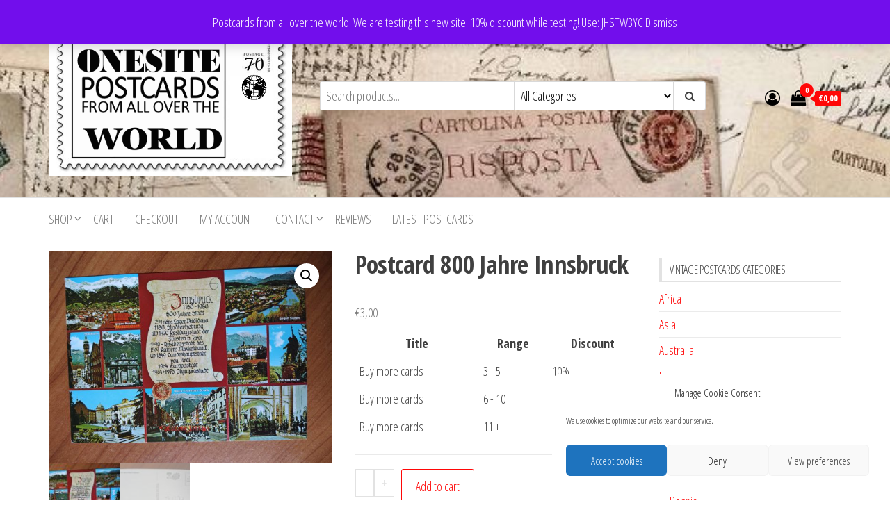

--- FILE ---
content_type: text/html; charset=UTF-8
request_url: https://www.onesite.nl/postcard-postkarte-ansichtkaart/postcard-800-jahre-innsbruck/
body_size: 17939
content:
<!DOCTYPE html>
<html lang="en" prefix="og: https://ogp.me/ns#">
    <head>
        <meta charset="UTF-8">
        <meta name="viewport" content="width=device-width, initial-scale=1">
        <link rel="profile" href="http://gmpg.org/xfn/11">
        	<style>img:is([sizes="auto" i], [sizes^="auto," i]) { contain-intrinsic-size: 3000px 1500px }</style>
	
<!-- Search Engine Optimization by Rank Math - https://rankmath.com/ -->
<title>Postcard 800 Jahre Innsbruck - Onesite Postcards For Sale</title>
<meta name="description" content="postcards for sale Postcard 800 Jahre Innsbruck % #postkarte #postcard #ansichtkaart"/>
<meta name="robots" content="follow, index, max-snippet:-1, max-video-preview:-1, max-image-preview:large"/>
<link rel="canonical" href="https://www.onesite.nl/postcard-postkarte-ansichtkaart/postcard-800-jahre-innsbruck/" />
<meta property="og:locale" content="en_US" />
<meta property="og:type" content="product" />
<meta property="og:title" content="Postcard 800 Jahre Innsbruck - Onesite Postcards For Sale" />
<meta property="og:description" content="postcards for sale Postcard 800 Jahre Innsbruck % #postkarte #postcard #ansichtkaart" />
<meta property="og:url" content="https://www.onesite.nl/postcard-postkarte-ansichtkaart/postcard-800-jahre-innsbruck/" />
<meta property="og:site_name" content="Onesite Postcards For Sale" />
<meta property="og:updated_time" content="2022-07-29T09:16:33+02:00" />
<meta property="og:image" content="https://www.onesite.nl/wp-content/uploads/2022/07/21273.jpg" />
<meta property="og:image:secure_url" content="https://www.onesite.nl/wp-content/uploads/2022/07/21273.jpg" />
<meta property="og:image:width" content="1023" />
<meta property="og:image:height" content="768" />
<meta property="og:image:alt" content="Postcard 800 Jahre Innsbruck" />
<meta property="og:image:type" content="image/jpeg" />
<meta property="product:brand" content="Austria" />
<meta property="product:price:amount" content="3" />
<meta property="product:price:currency" content="EUR" />
<meta property="product:availability" content="instock" />
<meta name="twitter:card" content="summary_large_image" />
<meta name="twitter:title" content="Postcard 800 Jahre Innsbruck - Onesite Postcards For Sale" />
<meta name="twitter:description" content="postcards for sale Postcard 800 Jahre Innsbruck % #postkarte #postcard #ansichtkaart" />
<meta name="twitter:image" content="https://www.onesite.nl/wp-content/uploads/2022/07/21273.jpg" />
<meta name="twitter:label1" content="Price" />
<meta name="twitter:data1" content="&euro;3,00" />
<meta name="twitter:label2" content="Availability" />
<meta name="twitter:data2" content="In stock" />
<script type="application/ld+json" class="rank-math-schema">{"@context":"https://schema.org","@graph":[{"@type":"Place","@id":"https://www.onesite.nl/#place","address":{"@type":"PostalAddress","addressLocality":"Berkelland","addressCountry":"Netherlands"}},{"@type":"Organization","@id":"https://www.onesite.nl/#organization","name":"Onesite","url":"https://www.onesite.nl","sameAs":["https://www.facebook.com/Postcards4sale"],"email":"info@idea-online.nl","address":{"@type":"PostalAddress","addressLocality":"Berkelland","addressCountry":"Netherlands"},"logo":{"@type":"ImageObject","@id":"https://www.onesite.nl/#logo","url":"https://www.onesite.nl/wp-content/uploads/2020/08/logo-onesite-postcards-from-all-over-the-world.png","contentUrl":"https://www.onesite.nl/wp-content/uploads/2020/08/logo-onesite-postcards-from-all-over-the-world.png","caption":"Onesite","inLanguage":"en","width":"491","height":"314"},"location":{"@id":"https://www.onesite.nl/#place"}},{"@type":"WebSite","@id":"https://www.onesite.nl/#website","url":"https://www.onesite.nl","name":"Onesite","publisher":{"@id":"https://www.onesite.nl/#organization"},"inLanguage":"en"},{"@type":"ImageObject","@id":"https://www.onesite.nl/wp-content/uploads/2022/07/21273.jpg","url":"https://www.onesite.nl/wp-content/uploads/2022/07/21273.jpg","width":"1023","height":"768","inLanguage":"en"},{"@type":"ItemPage","@id":"https://www.onesite.nl/postcard-postkarte-ansichtkaart/postcard-800-jahre-innsbruck/#webpage","url":"https://www.onesite.nl/postcard-postkarte-ansichtkaart/postcard-800-jahre-innsbruck/","name":"Postcard 800 Jahre Innsbruck - Onesite Postcards For Sale","datePublished":"2022-07-29T09:16:31+02:00","dateModified":"2022-07-29T09:16:33+02:00","isPartOf":{"@id":"https://www.onesite.nl/#website"},"primaryImageOfPage":{"@id":"https://www.onesite.nl/wp-content/uploads/2022/07/21273.jpg"},"inLanguage":"en"},{"@type":"Product","brand":{"@type":"Brand","name":"Austria"},"name":"Postcard 800 Jahre Innsbruck - Onesite Postcards For Sale","description":"postcards for sale Postcard 800 Jahre Innsbruck % #postkarte #postcard #ansichtkaart","sku":"21273","category":"Europe &gt; Austria","mainEntityOfPage":{"@id":"https://www.onesite.nl/postcard-postkarte-ansichtkaart/postcard-800-jahre-innsbruck/#webpage"},"image":[{"@type":"ImageObject","url":"https://www.onesite.nl/wp-content/uploads/2022/07/21273.jpg","height":"768","width":"1023"},{"@type":"ImageObject","url":"https://www.onesite.nl/wp-content/uploads/2022/07/21274.jpg","height":"768","width":"1023"}],"offers":{"@type":"Offer","price":"3.00","priceCurrency":"EUR","priceValidUntil":"2027-12-31","availability":"http://schema.org/InStock","itemCondition":"NewCondition","url":"https://www.onesite.nl/postcard-postkarte-ansichtkaart/postcard-800-jahre-innsbruck/","seller":{"@type":"Organization","@id":"https://www.onesite.nl/","name":"Onesite","url":"https://www.onesite.nl","logo":"https://www.onesite.nl/wp-content/uploads/2020/08/logo-onesite-postcards-from-all-over-the-world.png"},"priceSpecification":{"price":"3","priceCurrency":"EUR","valueAddedTaxIncluded":"true"}},"@id":"https://www.onesite.nl/postcard-postkarte-ansichtkaart/postcard-800-jahre-innsbruck/#richSnippet"}]}</script>
<!-- /Rank Math WordPress SEO plugin -->

<link rel='dns-prefetch' href='//fonts.googleapis.com' />
<link href='https://fonts.gstatic.com' crossorigin rel='preconnect' />
<link rel="alternate" type="application/rss+xml" title="Onesite Postcards For Sale &raquo; Feed" href="https://www.onesite.nl/feed/" />
<link rel="alternate" type="application/rss+xml" title="Onesite Postcards For Sale &raquo; Comments Feed" href="https://www.onesite.nl/comments/feed/" />
<link rel="alternate" type="application/rss+xml" title="Onesite Postcards For Sale &raquo; Postcard 800 Jahre Innsbruck Comments Feed" href="https://www.onesite.nl/postcard-postkarte-ansichtkaart/postcard-800-jahre-innsbruck/feed/" />
<script type="text/javascript">
/* <![CDATA[ */
window._wpemojiSettings = {"baseUrl":"https:\/\/s.w.org\/images\/core\/emoji\/16.0.1\/72x72\/","ext":".png","svgUrl":"https:\/\/s.w.org\/images\/core\/emoji\/16.0.1\/svg\/","svgExt":".svg","source":{"concatemoji":"https:\/\/www.onesite.nl\/wp-includes\/js\/wp-emoji-release.min.js?ver=6.8.3"}};
/*! This file is auto-generated */
!function(s,n){var o,i,e;function c(e){try{var t={supportTests:e,timestamp:(new Date).valueOf()};sessionStorage.setItem(o,JSON.stringify(t))}catch(e){}}function p(e,t,n){e.clearRect(0,0,e.canvas.width,e.canvas.height),e.fillText(t,0,0);var t=new Uint32Array(e.getImageData(0,0,e.canvas.width,e.canvas.height).data),a=(e.clearRect(0,0,e.canvas.width,e.canvas.height),e.fillText(n,0,0),new Uint32Array(e.getImageData(0,0,e.canvas.width,e.canvas.height).data));return t.every(function(e,t){return e===a[t]})}function u(e,t){e.clearRect(0,0,e.canvas.width,e.canvas.height),e.fillText(t,0,0);for(var n=e.getImageData(16,16,1,1),a=0;a<n.data.length;a++)if(0!==n.data[a])return!1;return!0}function f(e,t,n,a){switch(t){case"flag":return n(e,"\ud83c\udff3\ufe0f\u200d\u26a7\ufe0f","\ud83c\udff3\ufe0f\u200b\u26a7\ufe0f")?!1:!n(e,"\ud83c\udde8\ud83c\uddf6","\ud83c\udde8\u200b\ud83c\uddf6")&&!n(e,"\ud83c\udff4\udb40\udc67\udb40\udc62\udb40\udc65\udb40\udc6e\udb40\udc67\udb40\udc7f","\ud83c\udff4\u200b\udb40\udc67\u200b\udb40\udc62\u200b\udb40\udc65\u200b\udb40\udc6e\u200b\udb40\udc67\u200b\udb40\udc7f");case"emoji":return!a(e,"\ud83e\udedf")}return!1}function g(e,t,n,a){var r="undefined"!=typeof WorkerGlobalScope&&self instanceof WorkerGlobalScope?new OffscreenCanvas(300,150):s.createElement("canvas"),o=r.getContext("2d",{willReadFrequently:!0}),i=(o.textBaseline="top",o.font="600 32px Arial",{});return e.forEach(function(e){i[e]=t(o,e,n,a)}),i}function t(e){var t=s.createElement("script");t.src=e,t.defer=!0,s.head.appendChild(t)}"undefined"!=typeof Promise&&(o="wpEmojiSettingsSupports",i=["flag","emoji"],n.supports={everything:!0,everythingExceptFlag:!0},e=new Promise(function(e){s.addEventListener("DOMContentLoaded",e,{once:!0})}),new Promise(function(t){var n=function(){try{var e=JSON.parse(sessionStorage.getItem(o));if("object"==typeof e&&"number"==typeof e.timestamp&&(new Date).valueOf()<e.timestamp+604800&&"object"==typeof e.supportTests)return e.supportTests}catch(e){}return null}();if(!n){if("undefined"!=typeof Worker&&"undefined"!=typeof OffscreenCanvas&&"undefined"!=typeof URL&&URL.createObjectURL&&"undefined"!=typeof Blob)try{var e="postMessage("+g.toString()+"("+[JSON.stringify(i),f.toString(),p.toString(),u.toString()].join(",")+"));",a=new Blob([e],{type:"text/javascript"}),r=new Worker(URL.createObjectURL(a),{name:"wpTestEmojiSupports"});return void(r.onmessage=function(e){c(n=e.data),r.terminate(),t(n)})}catch(e){}c(n=g(i,f,p,u))}t(n)}).then(function(e){for(var t in e)n.supports[t]=e[t],n.supports.everything=n.supports.everything&&n.supports[t],"flag"!==t&&(n.supports.everythingExceptFlag=n.supports.everythingExceptFlag&&n.supports[t]);n.supports.everythingExceptFlag=n.supports.everythingExceptFlag&&!n.supports.flag,n.DOMReady=!1,n.readyCallback=function(){n.DOMReady=!0}}).then(function(){return e}).then(function(){var e;n.supports.everything||(n.readyCallback(),(e=n.source||{}).concatemoji?t(e.concatemoji):e.wpemoji&&e.twemoji&&(t(e.twemoji),t(e.wpemoji)))}))}((window,document),window._wpemojiSettings);
/* ]]> */
</script>
<link rel='stylesheet' id='papsfwc-css-css' href='https://www.onesite.nl/wp-content/plugins/posts-and-products-statistics-for-woocommerce/assets/css/style.css?ver=1.1' type='text/css' media='all' />
<style id='wp-emoji-styles-inline-css' type='text/css'>

	img.wp-smiley, img.emoji {
		display: inline !important;
		border: none !important;
		box-shadow: none !important;
		height: 1em !important;
		width: 1em !important;
		margin: 0 0.07em !important;
		vertical-align: -0.1em !important;
		background: none !important;
		padding: 0 !important;
	}
</style>
<link rel='stylesheet' id='wp-block-library-css' href='https://www.onesite.nl/wp-includes/css/dist/block-library/style.min.css?ver=6.8.3' type='text/css' media='all' />
<style id='classic-theme-styles-inline-css' type='text/css'>
/*! This file is auto-generated */
.wp-block-button__link{color:#fff;background-color:#32373c;border-radius:9999px;box-shadow:none;text-decoration:none;padding:calc(.667em + 2px) calc(1.333em + 2px);font-size:1.125em}.wp-block-file__button{background:#32373c;color:#fff;text-decoration:none}
</style>
<style id='global-styles-inline-css' type='text/css'>
:root{--wp--preset--aspect-ratio--square: 1;--wp--preset--aspect-ratio--4-3: 4/3;--wp--preset--aspect-ratio--3-4: 3/4;--wp--preset--aspect-ratio--3-2: 3/2;--wp--preset--aspect-ratio--2-3: 2/3;--wp--preset--aspect-ratio--16-9: 16/9;--wp--preset--aspect-ratio--9-16: 9/16;--wp--preset--color--black: #000000;--wp--preset--color--cyan-bluish-gray: #abb8c3;--wp--preset--color--white: #ffffff;--wp--preset--color--pale-pink: #f78da7;--wp--preset--color--vivid-red: #cf2e2e;--wp--preset--color--luminous-vivid-orange: #ff6900;--wp--preset--color--luminous-vivid-amber: #fcb900;--wp--preset--color--light-green-cyan: #7bdcb5;--wp--preset--color--vivid-green-cyan: #00d084;--wp--preset--color--pale-cyan-blue: #8ed1fc;--wp--preset--color--vivid-cyan-blue: #0693e3;--wp--preset--color--vivid-purple: #9b51e0;--wp--preset--gradient--vivid-cyan-blue-to-vivid-purple: linear-gradient(135deg,rgba(6,147,227,1) 0%,rgb(155,81,224) 100%);--wp--preset--gradient--light-green-cyan-to-vivid-green-cyan: linear-gradient(135deg,rgb(122,220,180) 0%,rgb(0,208,130) 100%);--wp--preset--gradient--luminous-vivid-amber-to-luminous-vivid-orange: linear-gradient(135deg,rgba(252,185,0,1) 0%,rgba(255,105,0,1) 100%);--wp--preset--gradient--luminous-vivid-orange-to-vivid-red: linear-gradient(135deg,rgba(255,105,0,1) 0%,rgb(207,46,46) 100%);--wp--preset--gradient--very-light-gray-to-cyan-bluish-gray: linear-gradient(135deg,rgb(238,238,238) 0%,rgb(169,184,195) 100%);--wp--preset--gradient--cool-to-warm-spectrum: linear-gradient(135deg,rgb(74,234,220) 0%,rgb(151,120,209) 20%,rgb(207,42,186) 40%,rgb(238,44,130) 60%,rgb(251,105,98) 80%,rgb(254,248,76) 100%);--wp--preset--gradient--blush-light-purple: linear-gradient(135deg,rgb(255,206,236) 0%,rgb(152,150,240) 100%);--wp--preset--gradient--blush-bordeaux: linear-gradient(135deg,rgb(254,205,165) 0%,rgb(254,45,45) 50%,rgb(107,0,62) 100%);--wp--preset--gradient--luminous-dusk: linear-gradient(135deg,rgb(255,203,112) 0%,rgb(199,81,192) 50%,rgb(65,88,208) 100%);--wp--preset--gradient--pale-ocean: linear-gradient(135deg,rgb(255,245,203) 0%,rgb(182,227,212) 50%,rgb(51,167,181) 100%);--wp--preset--gradient--electric-grass: linear-gradient(135deg,rgb(202,248,128) 0%,rgb(113,206,126) 100%);--wp--preset--gradient--midnight: linear-gradient(135deg,rgb(2,3,129) 0%,rgb(40,116,252) 100%);--wp--preset--font-size--small: 13px;--wp--preset--font-size--medium: 20px;--wp--preset--font-size--large: 36px;--wp--preset--font-size--x-large: 42px;--wp--preset--spacing--20: 0.44rem;--wp--preset--spacing--30: 0.67rem;--wp--preset--spacing--40: 1rem;--wp--preset--spacing--50: 1.5rem;--wp--preset--spacing--60: 2.25rem;--wp--preset--spacing--70: 3.38rem;--wp--preset--spacing--80: 5.06rem;--wp--preset--shadow--natural: 6px 6px 9px rgba(0, 0, 0, 0.2);--wp--preset--shadow--deep: 12px 12px 50px rgba(0, 0, 0, 0.4);--wp--preset--shadow--sharp: 6px 6px 0px rgba(0, 0, 0, 0.2);--wp--preset--shadow--outlined: 6px 6px 0px -3px rgba(255, 255, 255, 1), 6px 6px rgba(0, 0, 0, 1);--wp--preset--shadow--crisp: 6px 6px 0px rgba(0, 0, 0, 1);}:where(.is-layout-flex){gap: 0.5em;}:where(.is-layout-grid){gap: 0.5em;}body .is-layout-flex{display: flex;}.is-layout-flex{flex-wrap: wrap;align-items: center;}.is-layout-flex > :is(*, div){margin: 0;}body .is-layout-grid{display: grid;}.is-layout-grid > :is(*, div){margin: 0;}:where(.wp-block-columns.is-layout-flex){gap: 2em;}:where(.wp-block-columns.is-layout-grid){gap: 2em;}:where(.wp-block-post-template.is-layout-flex){gap: 1.25em;}:where(.wp-block-post-template.is-layout-grid){gap: 1.25em;}.has-black-color{color: var(--wp--preset--color--black) !important;}.has-cyan-bluish-gray-color{color: var(--wp--preset--color--cyan-bluish-gray) !important;}.has-white-color{color: var(--wp--preset--color--white) !important;}.has-pale-pink-color{color: var(--wp--preset--color--pale-pink) !important;}.has-vivid-red-color{color: var(--wp--preset--color--vivid-red) !important;}.has-luminous-vivid-orange-color{color: var(--wp--preset--color--luminous-vivid-orange) !important;}.has-luminous-vivid-amber-color{color: var(--wp--preset--color--luminous-vivid-amber) !important;}.has-light-green-cyan-color{color: var(--wp--preset--color--light-green-cyan) !important;}.has-vivid-green-cyan-color{color: var(--wp--preset--color--vivid-green-cyan) !important;}.has-pale-cyan-blue-color{color: var(--wp--preset--color--pale-cyan-blue) !important;}.has-vivid-cyan-blue-color{color: var(--wp--preset--color--vivid-cyan-blue) !important;}.has-vivid-purple-color{color: var(--wp--preset--color--vivid-purple) !important;}.has-black-background-color{background-color: var(--wp--preset--color--black) !important;}.has-cyan-bluish-gray-background-color{background-color: var(--wp--preset--color--cyan-bluish-gray) !important;}.has-white-background-color{background-color: var(--wp--preset--color--white) !important;}.has-pale-pink-background-color{background-color: var(--wp--preset--color--pale-pink) !important;}.has-vivid-red-background-color{background-color: var(--wp--preset--color--vivid-red) !important;}.has-luminous-vivid-orange-background-color{background-color: var(--wp--preset--color--luminous-vivid-orange) !important;}.has-luminous-vivid-amber-background-color{background-color: var(--wp--preset--color--luminous-vivid-amber) !important;}.has-light-green-cyan-background-color{background-color: var(--wp--preset--color--light-green-cyan) !important;}.has-vivid-green-cyan-background-color{background-color: var(--wp--preset--color--vivid-green-cyan) !important;}.has-pale-cyan-blue-background-color{background-color: var(--wp--preset--color--pale-cyan-blue) !important;}.has-vivid-cyan-blue-background-color{background-color: var(--wp--preset--color--vivid-cyan-blue) !important;}.has-vivid-purple-background-color{background-color: var(--wp--preset--color--vivid-purple) !important;}.has-black-border-color{border-color: var(--wp--preset--color--black) !important;}.has-cyan-bluish-gray-border-color{border-color: var(--wp--preset--color--cyan-bluish-gray) !important;}.has-white-border-color{border-color: var(--wp--preset--color--white) !important;}.has-pale-pink-border-color{border-color: var(--wp--preset--color--pale-pink) !important;}.has-vivid-red-border-color{border-color: var(--wp--preset--color--vivid-red) !important;}.has-luminous-vivid-orange-border-color{border-color: var(--wp--preset--color--luminous-vivid-orange) !important;}.has-luminous-vivid-amber-border-color{border-color: var(--wp--preset--color--luminous-vivid-amber) !important;}.has-light-green-cyan-border-color{border-color: var(--wp--preset--color--light-green-cyan) !important;}.has-vivid-green-cyan-border-color{border-color: var(--wp--preset--color--vivid-green-cyan) !important;}.has-pale-cyan-blue-border-color{border-color: var(--wp--preset--color--pale-cyan-blue) !important;}.has-vivid-cyan-blue-border-color{border-color: var(--wp--preset--color--vivid-cyan-blue) !important;}.has-vivid-purple-border-color{border-color: var(--wp--preset--color--vivid-purple) !important;}.has-vivid-cyan-blue-to-vivid-purple-gradient-background{background: var(--wp--preset--gradient--vivid-cyan-blue-to-vivid-purple) !important;}.has-light-green-cyan-to-vivid-green-cyan-gradient-background{background: var(--wp--preset--gradient--light-green-cyan-to-vivid-green-cyan) !important;}.has-luminous-vivid-amber-to-luminous-vivid-orange-gradient-background{background: var(--wp--preset--gradient--luminous-vivid-amber-to-luminous-vivid-orange) !important;}.has-luminous-vivid-orange-to-vivid-red-gradient-background{background: var(--wp--preset--gradient--luminous-vivid-orange-to-vivid-red) !important;}.has-very-light-gray-to-cyan-bluish-gray-gradient-background{background: var(--wp--preset--gradient--very-light-gray-to-cyan-bluish-gray) !important;}.has-cool-to-warm-spectrum-gradient-background{background: var(--wp--preset--gradient--cool-to-warm-spectrum) !important;}.has-blush-light-purple-gradient-background{background: var(--wp--preset--gradient--blush-light-purple) !important;}.has-blush-bordeaux-gradient-background{background: var(--wp--preset--gradient--blush-bordeaux) !important;}.has-luminous-dusk-gradient-background{background: var(--wp--preset--gradient--luminous-dusk) !important;}.has-pale-ocean-gradient-background{background: var(--wp--preset--gradient--pale-ocean) !important;}.has-electric-grass-gradient-background{background: var(--wp--preset--gradient--electric-grass) !important;}.has-midnight-gradient-background{background: var(--wp--preset--gradient--midnight) !important;}.has-small-font-size{font-size: var(--wp--preset--font-size--small) !important;}.has-medium-font-size{font-size: var(--wp--preset--font-size--medium) !important;}.has-large-font-size{font-size: var(--wp--preset--font-size--large) !important;}.has-x-large-font-size{font-size: var(--wp--preset--font-size--x-large) !important;}
:where(.wp-block-post-template.is-layout-flex){gap: 1.25em;}:where(.wp-block-post-template.is-layout-grid){gap: 1.25em;}
:where(.wp-block-columns.is-layout-flex){gap: 2em;}:where(.wp-block-columns.is-layout-grid){gap: 2em;}
:root :where(.wp-block-pullquote){font-size: 1.5em;line-height: 1.6;}
</style>
<link rel='stylesheet' id='contact-form-7-css' href='https://www.onesite.nl/wp-content/plugins/contact-form-7/includes/css/styles.css?ver=6.1.4' type='text/css' media='all' />
<link rel='stylesheet' id='woo-related-products-css' href='https://www.onesite.nl/wp-content/plugins/woo-related-products-refresh-on-reload/public/css/woo-related-products-public.css?ver=1.0.0' type='text/css' media='all' />
<link rel='stylesheet' id='photoswipe-css' href='https://www.onesite.nl/wp-content/plugins/woocommerce/assets/css/photoswipe/photoswipe.min.css?ver=10.4.3' type='text/css' media='all' />
<link rel='stylesheet' id='photoswipe-default-skin-css' href='https://www.onesite.nl/wp-content/plugins/woocommerce/assets/css/photoswipe/default-skin/default-skin.min.css?ver=10.4.3' type='text/css' media='all' />
<link rel='stylesheet' id='woocommerce-layout-css' href='https://www.onesite.nl/wp-content/plugins/woocommerce/assets/css/woocommerce-layout.css?ver=10.4.3' type='text/css' media='all' />
<link rel='stylesheet' id='woocommerce-smallscreen-css' href='https://www.onesite.nl/wp-content/plugins/woocommerce/assets/css/woocommerce-smallscreen.css?ver=10.4.3' type='text/css' media='only screen and (max-width: 768px)' />
<link rel='stylesheet' id='woocommerce-general-css' href='https://www.onesite.nl/wp-content/plugins/woocommerce/assets/css/woocommerce.css?ver=10.4.3' type='text/css' media='all' />
<style id='woocommerce-inline-inline-css' type='text/css'>
.woocommerce form .form-row .required { visibility: visible; }
</style>
<link rel='stylesheet' id='cmplz-general-css' href='https://www.onesite.nl/wp-content/plugins/complianz-gdpr/assets/css/cookieblocker.min.css?ver=1766004293' type='text/css' media='all' />
<link rel='stylesheet' id='envo-storefront-fonts-css' href='https://fonts.googleapis.com/css?family=Open+Sans+Condensed%3A300%2C500%2C700&#038;subset=cyrillic%2Ccyrillic-ext%2Cgreek%2Cgreek-ext%2Clatin-ext%2Cvietnamese' type='text/css' media='all' />
<link rel='stylesheet' id='bootstrap-css' href='https://www.onesite.nl/wp-content/themes/envo-storefront/css/bootstrap.css?ver=3.3.7' type='text/css' media='all' />
<link rel='stylesheet' id='mmenu-light-css' href='https://www.onesite.nl/wp-content/themes/envo-storefront/css/mmenu-light.min.css?ver=1.0.4' type='text/css' media='all' />
<link rel='stylesheet' id='envo-storefront-stylesheet-css' href='https://www.onesite.nl/wp-content/themes/envo-storefront/style.css?ver=1.0.4' type='text/css' media='all' />
<link rel='stylesheet' id='font-awesome-css' href='https://www.onesite.nl/wp-content/themes/envo-storefront/css/font-awesome.min.css?ver=4.7.0' type='text/css' media='all' />
<script type="text/javascript" src="https://www.onesite.nl/wp-content/plugins/posts-and-products-statistics-for-woocommerce/includes/libraries/canvas/canvas.js?ver=1.1" id="papsfwc-canvas-js-js"></script>
<script type="text/javascript" src="https://www.onesite.nl/wp-includes/js/jquery/jquery.min.js?ver=3.7.1" id="jquery-core-js"></script>
<script type="text/javascript" src="https://www.onesite.nl/wp-includes/js/jquery/jquery-migrate.min.js?ver=3.4.1" id="jquery-migrate-js"></script>
<script type="text/javascript" src="https://www.onesite.nl/wp-content/plugins/posts-and-products-statistics-for-woocommerce/assets/js/custom.js?ver=1.1" id="papsfwc-custom-js-js"></script>
<script type="text/javascript" src="https://www.onesite.nl/wp-content/plugins/woocommerce/assets/js/jquery-blockui/jquery.blockUI.min.js?ver=2.7.0-wc.10.4.3" id="wc-jquery-blockui-js" defer="defer" data-wp-strategy="defer"></script>
<script type="text/javascript" id="wc-add-to-cart-js-extra">
/* <![CDATA[ */
var wc_add_to_cart_params = {"ajax_url":"\/wp-admin\/admin-ajax.php","wc_ajax_url":"\/?wc-ajax=%%endpoint%%","i18n_view_cart":"View cart","cart_url":"https:\/\/www.onesite.nl\/cart\/","is_cart":"","cart_redirect_after_add":"no"};
/* ]]> */
</script>
<script type="text/javascript" src="https://www.onesite.nl/wp-content/plugins/woocommerce/assets/js/frontend/add-to-cart.min.js?ver=10.4.3" id="wc-add-to-cart-js" defer="defer" data-wp-strategy="defer"></script>
<script type="text/javascript" src="https://www.onesite.nl/wp-content/plugins/woocommerce/assets/js/zoom/jquery.zoom.min.js?ver=1.7.21-wc.10.4.3" id="wc-zoom-js" defer="defer" data-wp-strategy="defer"></script>
<script type="text/javascript" src="https://www.onesite.nl/wp-content/plugins/woocommerce/assets/js/flexslider/jquery.flexslider.min.js?ver=2.7.2-wc.10.4.3" id="wc-flexslider-js" defer="defer" data-wp-strategy="defer"></script>
<script type="text/javascript" src="https://www.onesite.nl/wp-content/plugins/woocommerce/assets/js/photoswipe/photoswipe.min.js?ver=4.1.1-wc.10.4.3" id="wc-photoswipe-js" defer="defer" data-wp-strategy="defer"></script>
<script type="text/javascript" src="https://www.onesite.nl/wp-content/plugins/woocommerce/assets/js/photoswipe/photoswipe-ui-default.min.js?ver=4.1.1-wc.10.4.3" id="wc-photoswipe-ui-default-js" defer="defer" data-wp-strategy="defer"></script>
<script type="text/javascript" id="wc-single-product-js-extra">
/* <![CDATA[ */
var wc_single_product_params = {"i18n_required_rating_text":"Please select a rating","i18n_rating_options":["1 of 5 stars","2 of 5 stars","3 of 5 stars","4 of 5 stars","5 of 5 stars"],"i18n_product_gallery_trigger_text":"View full-screen image gallery","review_rating_required":"yes","flexslider":{"rtl":false,"animation":"slide","smoothHeight":true,"directionNav":false,"controlNav":"thumbnails","slideshow":false,"animationSpeed":500,"animationLoop":false,"allowOneSlide":false},"zoom_enabled":"1","zoom_options":[],"photoswipe_enabled":"1","photoswipe_options":{"shareEl":false,"closeOnScroll":false,"history":false,"hideAnimationDuration":0,"showAnimationDuration":0},"flexslider_enabled":"1"};
/* ]]> */
</script>
<script type="text/javascript" src="https://www.onesite.nl/wp-content/plugins/woocommerce/assets/js/frontend/single-product.min.js?ver=10.4.3" id="wc-single-product-js" defer="defer" data-wp-strategy="defer"></script>
<script type="text/javascript" src="https://www.onesite.nl/wp-content/plugins/woocommerce/assets/js/js-cookie/js.cookie.min.js?ver=2.1.4-wc.10.4.3" id="wc-js-cookie-js" defer="defer" data-wp-strategy="defer"></script>
<script type="text/javascript" id="woocommerce-js-extra">
/* <![CDATA[ */
var woocommerce_params = {"ajax_url":"\/wp-admin\/admin-ajax.php","wc_ajax_url":"\/?wc-ajax=%%endpoint%%","i18n_password_show":"Show password","i18n_password_hide":"Hide password"};
/* ]]> */
</script>
<script type="text/javascript" src="https://www.onesite.nl/wp-content/plugins/woocommerce/assets/js/frontend/woocommerce.min.js?ver=10.4.3" id="woocommerce-js" defer="defer" data-wp-strategy="defer"></script>
<link rel="https://api.w.org/" href="https://www.onesite.nl/wp-json/" /><link rel="alternate" title="JSON" type="application/json" href="https://www.onesite.nl/wp-json/wp/v2/product/34513" /><link rel="EditURI" type="application/rsd+xml" title="RSD" href="https://www.onesite.nl/xmlrpc.php?rsd" />
<meta name="generator" content="WordPress 6.8.3" />
<link rel='shortlink' href='https://www.onesite.nl/?p=34513' />
<link rel="alternate" title="oEmbed (JSON)" type="application/json+oembed" href="https://www.onesite.nl/wp-json/oembed/1.0/embed?url=https%3A%2F%2Fwww.onesite.nl%2Fpostcard-postkarte-ansichtkaart%2Fpostcard-800-jahre-innsbruck%2F" />
<link rel="alternate" title="oEmbed (XML)" type="text/xml+oembed" href="https://www.onesite.nl/wp-json/oembed/1.0/embed?url=https%3A%2F%2Fwww.onesite.nl%2Fpostcard-postkarte-ansichtkaart%2Fpostcard-800-jahre-innsbruck%2F&#038;format=xml" />
			<style>.cmplz-hidden {
					display: none !important;
				}</style><!-- Google site verification - Google for WooCommerce -->
<meta name="google-site-verification" content="wFclejuVDjo7AjST81KKQ8SLyzP3t1ek7JPy7rdeK3w" />
	<noscript><style>.woocommerce-product-gallery{ opacity: 1 !important; }</style></noscript>
	            <style type="text/css" id="envo-storefront-header-css">
                                .site-header {
                        background-image: url(https://www.onesite.nl/wp-content/uploads/2020/09/cropped-29758776-nostalgic-vintage-background-with-old-handwritten-postcards-and-open-empty-book-1.jpg);
                        background-repeat: no-repeat;
                        background-position: 50% 50%;
                        -webkit-background-size: cover;
                        -moz-background-size:    cover;
                        -o-background-size:      cover;
                        background-size:         cover;
                    }
            	
                                .site-title,
                    .site-description {
                        position: absolute;
                        clip: rect(1px, 1px, 1px, 1px);
                    }
            	
            </style>
            <link rel="icon" href="https://www.onesite.nl/wp-content/uploads/2020/08/cropped-logo-onesite-postcards-from-all-over-the-world-32x32.png" sizes="32x32" />
<link rel="icon" href="https://www.onesite.nl/wp-content/uploads/2020/08/cropped-logo-onesite-postcards-from-all-over-the-world-192x192.png" sizes="192x192" />
<link rel="apple-touch-icon" href="https://www.onesite.nl/wp-content/uploads/2020/08/cropped-logo-onesite-postcards-from-all-over-the-world-180x180.png" />
<meta name="msapplication-TileImage" content="https://www.onesite.nl/wp-content/uploads/2020/08/cropped-logo-onesite-postcards-from-all-over-the-world-270x270.png" />
		<meta name="p:domain_verify" content="57cd75cfbc8c56fde628cb6b03b50c24"/>
    </head>
    <body data-cmplz=1 id="blog" class="wp-singular product-template-default single single-product postid-34513 wp-custom-logo wp-theme-envo-storefront theme-envo-storefront woocommerce woocommerce-page woocommerce-demo-store woocommerce-no-js">
        <a class="skip-link screen-reader-text" href="#site-content">Skip to the content</a><p role="complementary" aria-label="Store notice" class="woocommerce-store-notice demo_store" data-notice-id="f7d59ffdcdf3752bca51f5d2f1445aa0" style="display:none;">Postcards from all over the world. We are testing this new site. 10% discount while testing! Use: JHSTW3YC <a role="button" href="#" class="woocommerce-store-notice__dismiss-link">Dismiss</a></p>        <div class="page-wrap">
            <div class="site-header container-fluid">
    <div class="container" >
        <div class="heading-row row" >
            <div class="site-heading col-md-4 col-xs-12" >
                <div class="site-branding-logo">
                    <a href="https://www.onesite.nl/" class="custom-logo-link" rel="home"><img width="491" height="314" src="https://www.onesite.nl/wp-content/uploads/2020/08/logo-onesite-postcards-from-all-over-the-world.png" class="custom-logo" alt="postcards for sale" decoding="async" fetchpriority="high" srcset="https://www.onesite.nl/wp-content/uploads/2020/08/logo-onesite-postcards-from-all-over-the-world.png 491w, https://www.onesite.nl/wp-content/uploads/2020/08/logo-onesite-postcards-from-all-over-the-world-300x192.png 300w, https://www.onesite.nl/wp-content/uploads/2020/08/logo-onesite-postcards-from-all-over-the-world-416x266.png 416w" sizes="(max-width: 491px) 100vw, 491px" /></a>                </div>
                <div class="site-branding-text">
                                            <p class="site-title"><a href="https://www.onesite.nl/" rel="home">Onesite Postcards For Sale</a></p>
                    
                                            <p class="site-description">
                            Postcards for sale from all over the world                        </p>
                                    </div><!-- .site-branding-text -->
            </div>
            <div class="search-heading col-md-6 col-xs-12">
                                    <div class="header-search-form">
                        <form role="search" method="get" action="https://www.onesite.nl/">
                            <input type="hidden" name="post_type" value="product" />
                            <input class="header-search-input" name="s" type="text" placeholder="Search products..."/>
                            <select class="header-search-select" name="product_cat">
                                <option value="">All Categories</option> 
                                <option value="africa">Africa (10)</option><option value="algeria">Algeria (1)</option><option value="algiers">Algiers (1)</option><option value="andorra">Andorra (2)</option><option value="asia">Asia (4)</option><option value="australia">Australia (1)</option><option value="australia-europe">Australia (2)</option><option value="austria">Austria (1182)</option><option value="barbados">Barbados (1)</option><option value="belgium">Belgium (853)</option><option value="bosnia">Bosnia (2)</option><option value="bosnie">Bosnie (1)</option><option value="brasil">Brasil (1)</option><option value="bulgaria">Bulgaria (68)</option><option value="canada">Canada (19)</option><option value="croatia">Croatia (17)</option><option value="curacao">Curacao (1)</option><option value="cyprus">Cyprus (3)</option><option value="czech">Czech (48)</option><option value="czechoslovakia">Czechoslovakia (13)</option><option value="denmark">Denmark (81)</option><option value="dominican-republic">Dominican Republic (1)</option><option value="egypt">Egypt (5)</option><option value="estonia">Estonia (2)</option><option value="europe">Europe (10056)</option><option value="finland">Finland (2)</option><option value="france">France (2313)</option><option value="georgia">Georgia (5)</option><option value="germany">Germany (1789)</option><option value="greece">Greece (168)</option><option value="hungary">Hungary (147)</option><option value="iceland">Iceland (1)</option><option value="india">India (1)</option><option value="indonesia">Indonesia (2)</option><option value="ireland">Ireland (22)</option><option value="israel">Israel (1)</option><option value="italy">Italy (153)</option><option value="lichtenstein">Lichtenstein (26)</option><option value="lithuania">Lithuania (1)</option><option value="luxembourg">Luxembourg (20)</option><option value="malta">Malta (3)</option><option value="middle-america">Middle America (3)</option><option value="monaco">Monaco (27)</option><option value="montenegro">Montenegro (1)</option><option value="morocco">Morocco (2)</option><option value="netherlands">Netherlands (1518)</option><option value="new-zealand">New Zealand (1)</option><option value="north-america">North America (58)</option><option value="norway">Norway (48)</option><option value="pins">Pins (1)</option><option value="poland">Poland (130)</option><option value="portugal">Portugal (95)</option><option value="romania">Romania (27)</option><option value="russia">Russia (184)</option><option value="san-marino">San Marino (3)</option><option value="scotland">Scotland (19)</option><option value="slovakia">Slovakia (15)</option><option value="slovenia">Slovenia (2)</option><option value="south-america">South America (1)</option><option value="spain">Spain (48)</option><option value="sweden">Sweden (17)</option><option value="swiss">Swiss (487)</option><option value="tanzania">Tanzania (1)</option><option value="turkey">Turkey (107)</option><option value="ukraine">Ukraine (1)</option><option value="united-kingdom">United Kingdom (285)</option><option value="united-states">United States (39)</option><option value="unknown-europe">Unknown (21)</option><option value="unknown">Unknown (8)</option><option value="wales">Wales (1)</option><option value="yugoslavia">Yugoslavia (96)</option>                            </select>
                            <button class="header-search-button" type="submit"><i class="fa fa-search" aria-hidden="true"></i></button>
                        </form>
                    </div>
                                            </div>
                            <div class="header-right col-md-2 hidden-xs" >
                                <div class="header-cart">
                <div class="header-cart-block">
                    <div class="header-cart-inner">
                        	
        <a class="cart-contents" href="https://www.onesite.nl/cart/" title="View your shopping cart">
            <i class="fa fa-shopping-bag"><span class="count">0</span></i>
            <div class="amount-cart">&euro;0,00</div> 
        </a>
                                <ul class="site-header-cart menu list-unstyled text-center">
                            <li>
                                <div class="widget woocommerce widget_shopping_cart"><div class="widget_shopping_cart_content"></div></div>                            </li>
                        </ul>
                    </div>
                </div>
            </div>
                                            <div class="header-my-account">
                <div class="header-login"> 
                    <a href="https://www.onesite.nl/my-account/" title="My Account">
                        <i class="fa fa-user-circle-o"></i>
                    </a>
                </div>
            </div>
                            </div>	
                    </div>
    </div>
</div>
 
<div class="main-menu">
    <nav id="site-navigation" class="navbar navbar-default">     
        <div class="container">   
            <div class="navbar-header">
                                    <span class="navbar-brand brand-absolute visible-xs">Menu</span>
                                            <div class="mobile-cart visible-xs" >
                                        <div class="header-cart">
                <div class="header-cart-block">
                    <div class="header-cart-inner">
                        	
        <a class="cart-contents" href="https://www.onesite.nl/cart/" title="View your shopping cart">
            <i class="fa fa-shopping-bag"><span class="count">0</span></i>
            <div class="amount-cart">&euro;0,00</div> 
        </a>
                                <ul class="site-header-cart menu list-unstyled text-center">
                            <li>
                                <div class="widget woocommerce widget_shopping_cart"><div class="widget_shopping_cart_content"></div></div>                            </li>
                        </ul>
                    </div>
                </div>
            </div>
                                    </div>	
                                                                <div class="mobile-account visible-xs" >
                                        <div class="header-my-account">
                <div class="header-login"> 
                    <a href="https://www.onesite.nl/my-account/" title="My Account">
                        <i class="fa fa-user-circle-o"></i>
                    </a>
                </div>
            </div>
                                    </div>
                                        <a href="#" id="main-menu-panel" class="open-panel" data-panel="main-menu-panel">
                        <span></span>
                        <span></span>
                        <span></span>
                    </a>
                            </div>
            <div id="my-menu" class="menu-container"><ul id="menu-menu" class="nav navbar-nav navbar-left"><li itemscope="itemscope" itemtype="https://www.schema.org/SiteNavigationElement" id="menu-item-24" class="menu-item menu-item-type-post_type menu-item-object-page menu-item-has-children current_page_parent dropdown menu-item-24 nav-item"><a title="Shop" href="https://www.onesite.nl/shop/" data-toggle="dropdown" aria-haspopup="true" aria-expanded="false" class="dropdown-toggle nav-link" id="menu-item-dropdown-24">Shop</a>
<ul class="dropdown-menu" aria-labelledby="menu-item-dropdown-24" role="menu">
	<li itemscope="itemscope" itemtype="https://www.schema.org/SiteNavigationElement" id="menu-item-3861" class="menu-item menu-item-type-custom menu-item-object-custom menu-item-3861 nav-item"><a title="Africa" href="https://www.onesite.nl/postcard-postkarte-carte-postale/africa/" class="dropdown-item">Africa</a></li>
	<li itemscope="itemscope" itemtype="https://www.schema.org/SiteNavigationElement" id="menu-item-3864" class="menu-item menu-item-type-custom menu-item-object-custom menu-item-3864 nav-item"><a title="America Middle" href="https://www.onesite.nl/postcard-postkarte-carte-postale/middle-america/" class="dropdown-item">America Middle</a></li>
	<li itemscope="itemscope" itemtype="https://www.schema.org/SiteNavigationElement" id="menu-item-3865" class="menu-item menu-item-type-custom menu-item-object-custom menu-item-3865 nav-item"><a title="America North" href="https://www.onesite.nl/postcard-postkarte-carte-postale/north-america/" class="dropdown-item">America North</a></li>
	<li itemscope="itemscope" itemtype="https://www.schema.org/SiteNavigationElement" id="menu-item-3920" class="menu-item menu-item-type-custom menu-item-object-custom menu-item-3920 nav-item"><a title="Asia" href="https://www.onesite.nl/postcard-postkarte-carte-postale/asia/" class="dropdown-item">Asia</a></li>
	<li itemscope="itemscope" itemtype="https://www.schema.org/SiteNavigationElement" id="menu-item-3862" class="menu-item menu-item-type-custom menu-item-object-custom menu-item-3862 nav-item"><a title="Australia" href="https://www.onesite.nl/postcard-postkarte-carte-postale/australia/" class="dropdown-item">Australia</a></li>
	<li itemscope="itemscope" itemtype="https://www.schema.org/SiteNavigationElement" id="menu-item-3863" class="menu-item menu-item-type-custom menu-item-object-custom menu-item-3863 nav-item"><a title="Europe" href="https://www.onesite.nl/postcard-postkarte-carte-postale/europe/" class="dropdown-item">Europe</a></li>
</ul>
</li>
<li itemscope="itemscope" itemtype="https://www.schema.org/SiteNavigationElement" id="menu-item-25" class="menu-item menu-item-type-post_type menu-item-object-page menu-item-25 nav-item"><a title="Cart" href="https://www.onesite.nl/cart/" class="nav-link">Cart</a></li>
<li itemscope="itemscope" itemtype="https://www.schema.org/SiteNavigationElement" id="menu-item-26" class="menu-item menu-item-type-post_type menu-item-object-page menu-item-26 nav-item"><a title="Checkout" href="https://www.onesite.nl/checkout/" class="nav-link">Checkout</a></li>
<li itemscope="itemscope" itemtype="https://www.schema.org/SiteNavigationElement" id="menu-item-27" class="menu-item menu-item-type-post_type menu-item-object-page menu-item-27 nav-item"><a title="My account" href="https://www.onesite.nl/my-account/" class="nav-link">My account</a></li>
<li itemscope="itemscope" itemtype="https://www.schema.org/SiteNavigationElement" id="menu-item-251" class="menu-item menu-item-type-post_type menu-item-object-page menu-item-has-children dropdown menu-item-251 nav-item"><a title="Contact" href="https://www.onesite.nl/contact/" data-toggle="dropdown" aria-haspopup="true" aria-expanded="false" class="dropdown-toggle nav-link" id="menu-item-dropdown-251">Contact</a>
<ul class="dropdown-menu" aria-labelledby="menu-item-dropdown-251" role="menu">
	<li itemscope="itemscope" itemtype="https://www.schema.org/SiteNavigationElement" id="menu-item-256" class="menu-item menu-item-type-post_type menu-item-object-page menu-item-privacy-policy menu-item-256 nav-item"><a title="Cookie Policy (EU)" href="https://www.onesite.nl/cookie-policy-eu/" class="dropdown-item">Cookie Policy (EU)</a></li>
	<li itemscope="itemscope" itemtype="https://www.schema.org/SiteNavigationElement" id="menu-item-34617" class="menu-item menu-item-type-post_type menu-item-object-page menu-item-34617 nav-item"><a title="Refund and Returns Policy" href="https://www.onesite.nl/refund_returns/" class="dropdown-item">Refund and Returns Policy</a></li>
	<li itemscope="itemscope" itemtype="https://www.schema.org/SiteNavigationElement" id="menu-item-34622" class="menu-item menu-item-type-post_type menu-item-object-page menu-item-34622 nav-item"><a title="Shipping" href="https://www.onesite.nl/shipping/" class="dropdown-item">Shipping</a></li>
</ul>
</li>
<li itemscope="itemscope" itemtype="https://www.schema.org/SiteNavigationElement" id="menu-item-4933" class="menu-item menu-item-type-post_type menu-item-object-page menu-item-4933 nav-item"><a title="Reviews" href="https://www.onesite.nl/reviews/" class="nav-link">Reviews</a></li>
<li itemscope="itemscope" itemtype="https://www.schema.org/SiteNavigationElement" id="menu-item-2482" class="menu-item menu-item-type-post_type menu-item-object-page menu-item-2482 nav-item"><a title="Latest postcards" href="https://www.onesite.nl/latest-postcards/" class="nav-link">Latest postcards</a></li>
</ul></div>        </div>
            </nav> 
</div>
            <div id="site-content" class="container main-container" role="main">
    <div class="page-area">
                    

<!-- start content container -->
<div class="row">
    <article class="col-md-9">
        <div class="woocommerce-notices-wrapper"></div><div id="product-34513" class="product type-product post-34513 status-publish first instock product_cat-austria product_tag-innsbruck has-post-thumbnail sold-individually taxable shipping-taxable purchasable product-type-simple">

	<div class="woocommerce-product-gallery woocommerce-product-gallery--with-images woocommerce-product-gallery--columns-4 images" data-columns="4" style="opacity: 0; transition: opacity .25s ease-in-out;">
	<div class="woocommerce-product-gallery__wrapper">
		<div data-thumb="https://www.onesite.nl/wp-content/uploads/2022/07/21273-100x100.jpg" data-thumb-alt="Postcard 800 Jahre Innsbruck" data-thumb-srcset="https://www.onesite.nl/wp-content/uploads/2022/07/21273-100x100.jpg 100w, https://www.onesite.nl/wp-content/uploads/2022/07/21273-150x150.jpg 150w, https://www.onesite.nl/wp-content/uploads/2022/07/21273-300x300.jpg 300w"  data-thumb-sizes="(max-width: 100px) 100vw, 100px" class="woocommerce-product-gallery__image"><a href="https://www.onesite.nl/wp-content/uploads/2022/07/21273.jpg"><img width="600" height="450" src="https://www.onesite.nl/wp-content/uploads/2022/07/21273-600x450.jpg" class="wp-post-image" alt="Postcard 800 Jahre Innsbruck" data-caption="" data-src="https://www.onesite.nl/wp-content/uploads/2022/07/21273.jpg" data-large_image="https://www.onesite.nl/wp-content/uploads/2022/07/21273.jpg" data-large_image_width="1023" data-large_image_height="768" decoding="async" srcset="https://www.onesite.nl/wp-content/uploads/2022/07/21273-600x450.jpg 600w, https://www.onesite.nl/wp-content/uploads/2022/07/21273-300x225.jpg 300w, https://www.onesite.nl/wp-content/uploads/2022/07/21273-768x577.jpg 768w, https://www.onesite.nl/wp-content/uploads/2022/07/21273.jpg 1023w" sizes="(max-width: 600px) 100vw, 600px" /></a></div><div data-thumb="https://www.onesite.nl/wp-content/uploads/2022/07/21274-100x100.jpg" data-thumb-alt="Postcard 800 Jahre Innsbruck - Image 2" data-thumb-srcset="https://www.onesite.nl/wp-content/uploads/2022/07/21274-100x100.jpg 100w, https://www.onesite.nl/wp-content/uploads/2022/07/21274-150x150.jpg 150w, https://www.onesite.nl/wp-content/uploads/2022/07/21274-300x300.jpg 300w"  data-thumb-sizes="(max-width: 100px) 100vw, 100px" class="woocommerce-product-gallery__image"><a href="https://www.onesite.nl/wp-content/uploads/2022/07/21274.jpg"><img width="600" height="450" src="https://www.onesite.nl/wp-content/uploads/2022/07/21274-600x450.jpg" class="" alt="Postcard 800 Jahre Innsbruck - Image 2" data-caption="" data-src="https://www.onesite.nl/wp-content/uploads/2022/07/21274.jpg" data-large_image="https://www.onesite.nl/wp-content/uploads/2022/07/21274.jpg" data-large_image_width="1023" data-large_image_height="768" decoding="async" srcset="https://www.onesite.nl/wp-content/uploads/2022/07/21274-600x450.jpg 600w, https://www.onesite.nl/wp-content/uploads/2022/07/21274-300x225.jpg 300w, https://www.onesite.nl/wp-content/uploads/2022/07/21274-768x577.jpg 768w, https://www.onesite.nl/wp-content/uploads/2022/07/21274.jpg 1023w" sizes="(max-width: 600px) 100vw, 600px" /></a></div>	</div>
</div>

	<div class="summary entry-summary">
		<h1 class="product_title entry-title">Postcard 800 Jahre Innsbruck</h1><p class="price"><span class="woocommerce-Price-amount amount"><bdi><span class="woocommerce-Price-currencySymbol">&euro;</span>3,00</bdi></span></p>

	            <div class="awdr-bulk-customizable-table">
            <table id="sort_customizable_table" class="wdr_bulk_table_msg sar-table">
                <thead class="wdr_bulk_table_thead">
                <tr class="wdr_bulk_table_tr wdr_bulk_table_thead" style="">
                                            <th id="customize-bulk-table-title" class="wdr_bulk_table_td awdr-dragable"
                            style=""><span>Title</span>
                            </th>                        <th id="customize-bulk-table-range" class="wdr_bulk_table_td awdr-dragable"
                            style=""><span>Range</span></th>                        <th id="customize-bulk-table-discount" class="wdr_bulk_table_td awdr-dragable"
                            style=""><span>Discount</span>
                            </th>                </tr>
                </thead>
                <tbody>                    <tr class="wdr_bulk_table_tr bulk_table_row">
                                                    <td class="wdr_bulk_table_td wdr_bulk_title  col_index_1" data-colindex="1"
                                style="">
                                Buy more cards                                </td>                                <td class="wdr_bulk_table_td wdr_bulk_range  col_index_2" data-colindex="2"
                                    style="">3 - 5</td>                            <td class="wdr_bulk_table_td wdr_bulk_table_discount  col_index_3" data-colindex="3"
                                style="">
                                <span class="wdr_table_discounted_value" style="">10%</span>
                                <span class="wdr_table_discounted_price" style="display: none"><span class="woocommerce-Price-amount amount"><span class="woocommerce-Price-currencySymbol">&euro;</span>2,70</span></span>
                                </td>                    </tr>
                                    <tr class="wdr_bulk_table_tr bulk_table_row">
                                                    <td class="wdr_bulk_table_td wdr_bulk_title  col_index_1" data-colindex="1"
                                style="">
                                Buy more cards                                </td>                                <td class="wdr_bulk_table_td wdr_bulk_range  col_index_2" data-colindex="2"
                                    style="">6 - 10</td>                            <td class="wdr_bulk_table_td wdr_bulk_table_discount  col_index_3" data-colindex="3"
                                style="">
                                <span class="wdr_table_discounted_value" style="">20%</span>
                                <span class="wdr_table_discounted_price" style="display: none"><span class="woocommerce-Price-amount amount"><span class="woocommerce-Price-currencySymbol">&euro;</span>2,40</span></span>
                                </td>                    </tr>
                                    <tr class="wdr_bulk_table_tr bulk_table_row">
                                                    <td class="wdr_bulk_table_td wdr_bulk_title  col_index_1" data-colindex="1"
                                style="">
                                Buy more cards                                </td>                                <td class="wdr_bulk_table_td wdr_bulk_range  col_index_2" data-colindex="2"
                                    style="">11 +</td>                            <td class="wdr_bulk_table_td wdr_bulk_table_discount  col_index_3" data-colindex="3"
                                style="">
                                <span class="wdr_table_discounted_value" style="">30%</span>
                                <span class="wdr_table_discounted_price" style="display: none"><span class="woocommerce-Price-amount amount"><span class="woocommerce-Price-currencySymbol">&euro;</span>2,10</span></span>
                                </td>                    </tr>
                                </tbody>
            </table>
            </div>
	<form class="cart" action="https://www.onesite.nl/postcard-postkarte-ansichtkaart/postcard-800-jahre-innsbruck/" method="post" enctype='multipart/form-data'>
		
		<button type="button" class="minus" >-</button><div class="quantity">
		<label class="screen-reader-text" for="quantity_696ad47e2a33d">Postcard 800 Jahre Innsbruck quantity</label>
	<input
		type="hidden"
				id="quantity_696ad47e2a33d"
		class="input-text qty text"
		name="quantity"
		value="1"
		aria-label="Product quantity"
				min="1"
					max="1"
							step="1"
			placeholder=""
			inputmode="numeric"
			autocomplete="off"
			/>
	</div>
<button type="button" class="plus" >+</button>
		<button type="submit" name="add-to-cart" value="34513" class="single_add_to_cart_button button alt">Add to cart</button>

			</form>

	
<div class="product_meta">

	
	
		<span class="sku_wrapper">SKU: <span class="sku">21273</span></span>

	
	<span class="posted_in">Category: <a href="https://www.onesite.nl/postcard-postkarte-carte-postale/europe/austria/" rel="tag">Austria</a></span>
	<span class="tagged_as">Tag: <a href="https://www.onesite.nl/product-tag/innsbruck/" rel="tag">Innsbruck</a></span>
	
</div>
	</div>

	
	<div class="woocommerce-tabs wc-tabs-wrapper">
		<ul class="tabs wc-tabs" role="tablist">
							<li role="presentation" class="description_tab" id="tab-title-description">
					<a href="#tab-description" role="tab" aria-controls="tab-description">
						Description					</a>
				</li>
							<li role="presentation" class="reviews_tab" id="tab-title-reviews">
					<a href="#tab-reviews" role="tab" aria-controls="tab-reviews">
						Reviews (0)					</a>
				</li>
					</ul>
					<div class="woocommerce-Tabs-panel woocommerce-Tabs-panel--description panel entry-content wc-tab" id="tab-description" role="tabpanel" aria-labelledby="tab-title-description">
				
	<h2>Description</h2>

<p>Postcard 800 Jahre Innsbruck</p>
			</div>
					<div class="woocommerce-Tabs-panel woocommerce-Tabs-panel--reviews panel entry-content wc-tab" id="tab-reviews" role="tabpanel" aria-labelledby="tab-title-reviews">
				<div id="reviews" class="woocommerce-Reviews">
	<div id="comments">
		<h2 class="woocommerce-Reviews-title">
			Reviews		</h2>

					<p class="woocommerce-noreviews">There are no reviews yet.</p>
			</div>

			<p class="woocommerce-verification-required">Only logged in customers who have purchased this product may leave a review.</p>
	
	<div class="clear"></div>
</div>
			</div>
		
			</div>

</div>

	<div class="woo-related-products-container ">
	<h2 class="woorelated-title ">
									Related Products	</h2>
	<ul class="products columns-4">
<li class="product type-product post-987 status-publish first instock product_cat-austria product_tag-innsbruck has-post-thumbnail sold-individually taxable shipping-taxable purchasable product-type-simple">
	<a href="https://www.onesite.nl/postcard-postkarte-ansichtkaart/postcard-innsbruck-church/" class="woocommerce-LoopProduct-link woocommerce-loop-product__link"><img width="300" height="225" src="https://www.onesite.nl/wp-content/uploads/2020/09/317-300x225.jpg" class="attachment-woocommerce_thumbnail size-woocommerce_thumbnail" alt="Postcard Innsbruck Church" decoding="async" /><h2 class="woocommerce-loop-product__title">Postcard Innsbruck Church</h2>
	<span class="price"><span class="woocommerce-Price-amount amount"><bdi><span class="woocommerce-Price-currencySymbol">&euro;</span>5,00</bdi></span></span>
</a><a href="/postcard-postkarte-ansichtkaart/postcard-800-jahre-innsbruck/?add-to-cart=987" aria-describedby="woocommerce_loop_add_to_cart_link_describedby_987" data-quantity="1" class="button product_type_simple add_to_cart_button ajax_add_to_cart" data-product_id="987" data-product_sku="317" aria-label="Add to cart: &ldquo;Postcard Innsbruck Church&rdquo;" rel="nofollow" data-success_message="&ldquo;Postcard Innsbruck Church&rdquo; has been added to your cart" role="button">Add to cart</a>	<span id="woocommerce_loop_add_to_cart_link_describedby_987" class="screen-reader-text">
			</span>
</li>
<li class="product type-product post-34573 status-publish instock product_cat-austria product_tag-innsbruck has-post-thumbnail sold-individually taxable shipping-taxable purchasable product-type-simple">
	<a href="https://www.onesite.nl/postcard-postkarte-ansichtkaart/postcard-alpenstad-innsbruck/" class="woocommerce-LoopProduct-link woocommerce-loop-product__link"><img width="300" height="225" src="https://www.onesite.nl/wp-content/uploads/2022/07/21389-300x225.jpg" class="attachment-woocommerce_thumbnail size-woocommerce_thumbnail" alt="Postcard Alpenstad Innsbruck" decoding="async" loading="lazy" srcset="https://www.onesite.nl/wp-content/uploads/2022/07/21389-300x225.jpg 300w, https://www.onesite.nl/wp-content/uploads/2022/07/21389-768x577.jpg 768w, https://www.onesite.nl/wp-content/uploads/2022/07/21389-600x450.jpg 600w, https://www.onesite.nl/wp-content/uploads/2022/07/21389.jpg 1023w" sizes="auto, (max-width: 300px) 100vw, 300px" /><h2 class="woocommerce-loop-product__title">Postcard Alpenstad Innsbruck</h2>
	<span class="price"><span class="woocommerce-Price-amount amount"><bdi><span class="woocommerce-Price-currencySymbol">&euro;</span>3,00</bdi></span></span>
</a><a href="/postcard-postkarte-ansichtkaart/postcard-800-jahre-innsbruck/?add-to-cart=34573" aria-describedby="woocommerce_loop_add_to_cart_link_describedby_34573" data-quantity="1" class="button product_type_simple add_to_cart_button ajax_add_to_cart" data-product_id="34573" data-product_sku="21389" aria-label="Add to cart: &ldquo;Postcard Alpenstad Innsbruck&rdquo;" rel="nofollow" data-success_message="&ldquo;Postcard Alpenstad Innsbruck&rdquo; has been added to your cart" role="button">Add to cart</a>	<span id="woocommerce_loop_add_to_cart_link_describedby_34573" class="screen-reader-text">
			</span>
</li>
<li class="product type-product post-1429 status-publish instock product_cat-austria product_tag-innsbruck has-post-thumbnail sold-individually taxable shipping-taxable purchasable product-type-simple">
	<a href="https://www.onesite.nl/postcard-postkarte-ansichtkaart/postcard-innsbruck-church-2/" class="woocommerce-LoopProduct-link woocommerce-loop-product__link"><img width="300" height="225" src="https://www.onesite.nl/wp-content/uploads/2020/09/523-300x225.jpg" class="attachment-woocommerce_thumbnail size-woocommerce_thumbnail" alt="Postcard Innsbruck Church" decoding="async" loading="lazy" /><h2 class="woocommerce-loop-product__title">Postcard Innsbruck Church</h2>
	<span class="price"><span class="woocommerce-Price-amount amount"><bdi><span class="woocommerce-Price-currencySymbol">&euro;</span>3,00</bdi></span></span>
</a><a href="/postcard-postkarte-ansichtkaart/postcard-800-jahre-innsbruck/?add-to-cart=1429" aria-describedby="woocommerce_loop_add_to_cart_link_describedby_1429" data-quantity="1" class="button product_type_simple add_to_cart_button ajax_add_to_cart" data-product_id="1429" data-product_sku="523" aria-label="Add to cart: &ldquo;Postcard Innsbruck Church&rdquo;" rel="nofollow" data-success_message="&ldquo;Postcard Innsbruck Church&rdquo; has been added to your cart" role="button">Add to cart</a>	<span id="woocommerce_loop_add_to_cart_link_describedby_1429" class="screen-reader-text">
			</span>
</li>
<li class="product type-product post-34553 status-publish last instock product_cat-austria product_tag-innsbruck has-post-thumbnail sold-individually taxable shipping-taxable purchasable product-type-simple">
	<a href="https://www.onesite.nl/postcard-postkarte-ansichtkaart/postcard-innsbruck-9/" class="woocommerce-LoopProduct-link woocommerce-loop-product__link"><img width="300" height="225" src="https://www.onesite.nl/wp-content/uploads/2022/07/21353-300x225.jpg" class="attachment-woocommerce_thumbnail size-woocommerce_thumbnail" alt="Postcard Innsbruck" decoding="async" loading="lazy" srcset="https://www.onesite.nl/wp-content/uploads/2022/07/21353-300x225.jpg 300w, https://www.onesite.nl/wp-content/uploads/2022/07/21353-768x577.jpg 768w, https://www.onesite.nl/wp-content/uploads/2022/07/21353-600x450.jpg 600w, https://www.onesite.nl/wp-content/uploads/2022/07/21353.jpg 1023w" sizes="auto, (max-width: 300px) 100vw, 300px" /><h2 class="woocommerce-loop-product__title">Postcard Innsbruck</h2>
	<span class="price"><span class="woocommerce-Price-amount amount"><bdi><span class="woocommerce-Price-currencySymbol">&euro;</span>3,00</bdi></span></span>
</a><a href="/postcard-postkarte-ansichtkaart/postcard-800-jahre-innsbruck/?add-to-cart=34553" aria-describedby="woocommerce_loop_add_to_cart_link_describedby_34553" data-quantity="1" class="button product_type_simple add_to_cart_button ajax_add_to_cart" data-product_id="34553" data-product_sku="21353" aria-label="Add to cart: &ldquo;Postcard Innsbruck&rdquo;" rel="nofollow" data-success_message="&ldquo;Postcard Innsbruck&rdquo; has been added to your cart" role="button">Add to cart</a>	<span id="woocommerce_loop_add_to_cart_link_describedby_34553" class="screen-reader-text">
			</span>
</li>
<li class="product type-product post-34814 status-publish first instock product_cat-austria product_tag-innsbruck has-post-thumbnail sold-individually taxable shipping-taxable purchasable product-type-simple">
	<a href="https://www.onesite.nl/postcard-postkarte-ansichtkaart/postcard-innsbruck-11/" class="woocommerce-LoopProduct-link woocommerce-loop-product__link"><img width="300" height="225" src="https://www.onesite.nl/wp-content/uploads/2022/07/21839-300x225.jpg" class="attachment-woocommerce_thumbnail size-woocommerce_thumbnail" alt="Postcard Innsbruck" decoding="async" loading="lazy" srcset="https://www.onesite.nl/wp-content/uploads/2022/07/21839-300x225.jpg 300w, https://www.onesite.nl/wp-content/uploads/2022/07/21839-768x577.jpg 768w, https://www.onesite.nl/wp-content/uploads/2022/07/21839-600x450.jpg 600w, https://www.onesite.nl/wp-content/uploads/2022/07/21839.jpg 1023w" sizes="auto, (max-width: 300px) 100vw, 300px" /><h2 class="woocommerce-loop-product__title">Postcard Innsbruck</h2>
	<span class="price"><span class="woocommerce-Price-amount amount"><bdi><span class="woocommerce-Price-currencySymbol">&euro;</span>3,00</bdi></span></span>
</a><a href="/postcard-postkarte-ansichtkaart/postcard-800-jahre-innsbruck/?add-to-cart=34814" aria-describedby="woocommerce_loop_add_to_cart_link_describedby_34814" data-quantity="1" class="button product_type_simple add_to_cart_button ajax_add_to_cart" data-product_id="34814" data-product_sku="21839" aria-label="Add to cart: &ldquo;Postcard Innsbruck&rdquo;" rel="nofollow" data-success_message="&ldquo;Postcard Innsbruck&rdquo; has been added to your cart" role="button">Add to cart</a>	<span id="woocommerce_loop_add_to_cart_link_describedby_34814" class="screen-reader-text">
			</span>
</li>
<li class="product type-product post-34422 status-publish instock product_cat-austria product_tag-innsbruck has-post-thumbnail sold-individually taxable shipping-taxable purchasable product-type-simple">
	<a href="https://www.onesite.nl/postcard-postkarte-ansichtkaart/postcard-innsbruck-7/" class="woocommerce-LoopProduct-link woocommerce-loop-product__link"><img width="300" height="225" src="https://www.onesite.nl/wp-content/uploads/2022/07/21099-300x225.jpg" class="attachment-woocommerce_thumbnail size-woocommerce_thumbnail" alt="Postcard Innsbruck" decoding="async" loading="lazy" srcset="https://www.onesite.nl/wp-content/uploads/2022/07/21099-300x225.jpg 300w, https://www.onesite.nl/wp-content/uploads/2022/07/21099-768x577.jpg 768w, https://www.onesite.nl/wp-content/uploads/2022/07/21099-600x450.jpg 600w, https://www.onesite.nl/wp-content/uploads/2022/07/21099.jpg 1023w" sizes="auto, (max-width: 300px) 100vw, 300px" /><h2 class="woocommerce-loop-product__title">Postcard Innsbruck</h2>
	<span class="price"><span class="woocommerce-Price-amount amount"><bdi><span class="woocommerce-Price-currencySymbol">&euro;</span>3,00</bdi></span></span>
</a><a href="/postcard-postkarte-ansichtkaart/postcard-800-jahre-innsbruck/?add-to-cart=34422" aria-describedby="woocommerce_loop_add_to_cart_link_describedby_34422" data-quantity="1" class="button product_type_simple add_to_cart_button ajax_add_to_cart" data-product_id="34422" data-product_sku="21099" aria-label="Add to cart: &ldquo;Postcard Innsbruck&rdquo;" rel="nofollow" data-success_message="&ldquo;Postcard Innsbruck&rdquo; has been added to your cart" role="button">Add to cart</a>	<span id="woocommerce_loop_add_to_cart_link_describedby_34422" class="screen-reader-text">
			</span>
</li>
<li class="product type-product post-34551 status-publish instock product_cat-austria product_tag-innsbruck has-post-thumbnail sold-individually taxable shipping-taxable purchasable product-type-simple">
	<a href="https://www.onesite.nl/postcard-postkarte-ansichtkaart/postcard-innsbruck-8/" class="woocommerce-LoopProduct-link woocommerce-loop-product__link"><img width="300" height="225" src="https://www.onesite.nl/wp-content/uploads/2022/07/21349-300x225.jpg" class="attachment-woocommerce_thumbnail size-woocommerce_thumbnail" alt="Postcard Innsbruck" decoding="async" loading="lazy" srcset="https://www.onesite.nl/wp-content/uploads/2022/07/21349-300x225.jpg 300w, https://www.onesite.nl/wp-content/uploads/2022/07/21349-768x577.jpg 768w, https://www.onesite.nl/wp-content/uploads/2022/07/21349-600x450.jpg 600w, https://www.onesite.nl/wp-content/uploads/2022/07/21349.jpg 1023w" sizes="auto, (max-width: 300px) 100vw, 300px" /><h2 class="woocommerce-loop-product__title">Postcard Innsbruck</h2>
	<span class="price"><span class="woocommerce-Price-amount amount"><bdi><span class="woocommerce-Price-currencySymbol">&euro;</span>3,00</bdi></span></span>
</a><a href="/postcard-postkarte-ansichtkaart/postcard-800-jahre-innsbruck/?add-to-cart=34551" aria-describedby="woocommerce_loop_add_to_cart_link_describedby_34551" data-quantity="1" class="button product_type_simple add_to_cart_button ajax_add_to_cart" data-product_id="34551" data-product_sku="21349" aria-label="Add to cart: &ldquo;Postcard Innsbruck&rdquo;" rel="nofollow" data-success_message="&ldquo;Postcard Innsbruck&rdquo; has been added to your cart" role="button">Add to cart</a>	<span id="woocommerce_loop_add_to_cart_link_describedby_34551" class="screen-reader-text">
			</span>
</li>
<li class="product type-product post-34797 status-publish last instock product_cat-austria product_tag-innsbruck has-post-thumbnail sold-individually taxable shipping-taxable purchasable product-type-simple">
	<a href="https://www.onesite.nl/postcard-postkarte-ansichtkaart/postcard-innsbruck-10/" class="woocommerce-LoopProduct-link woocommerce-loop-product__link"><img width="300" height="225" src="https://www.onesite.nl/wp-content/uploads/2022/07/21805-300x225.jpg" class="attachment-woocommerce_thumbnail size-woocommerce_thumbnail" alt="Postcard Innsbruck" decoding="async" loading="lazy" srcset="https://www.onesite.nl/wp-content/uploads/2022/07/21805-300x225.jpg 300w, https://www.onesite.nl/wp-content/uploads/2022/07/21805-768x577.jpg 768w, https://www.onesite.nl/wp-content/uploads/2022/07/21805-600x450.jpg 600w, https://www.onesite.nl/wp-content/uploads/2022/07/21805.jpg 1023w" sizes="auto, (max-width: 300px) 100vw, 300px" /><h2 class="woocommerce-loop-product__title">Postcard Innsbruck</h2>
	<span class="price"><span class="woocommerce-Price-amount amount"><bdi><span class="woocommerce-Price-currencySymbol">&euro;</span>3,00</bdi></span></span>
</a><a href="/postcard-postkarte-ansichtkaart/postcard-800-jahre-innsbruck/?add-to-cart=34797" aria-describedby="woocommerce_loop_add_to_cart_link_describedby_34797" data-quantity="1" class="button product_type_simple add_to_cart_button ajax_add_to_cart" data-product_id="34797" data-product_sku="21805" aria-label="Add to cart: &ldquo;Postcard Innsbruck&rdquo;" rel="nofollow" data-success_message="&ldquo;Postcard Innsbruck&rdquo; has been added to your cart" role="button">Add to cart</a>	<span id="woocommerce_loop_add_to_cart_link_describedby_34797" class="screen-reader-text">
			</span>
</li>
</ul>
</div>    </article>       
        <aside id="sidebar" class="col-md-3">
        <div id="woocommerce_widget_cart-2" class="widget woocommerce widget_shopping_cart"><div class="widget-title"><h3>Your Cart</h3></div><div class="hide_cart_widget_if_empty"><div class="widget_shopping_cart_content"></div></div></div><div id="woocommerce_product_categories-3" class="widget woocommerce widget_product_categories"><div class="widget-title"><h3>Vintage Postcards Categories</h3></div><ul class="product-categories"><li class="cat-item cat-item-38"><a href="https://www.onesite.nl/postcard-postkarte-carte-postale/africa/">Africa</a></li>
<li class="cat-item cat-item-570"><a href="https://www.onesite.nl/postcard-postkarte-carte-postale/asia/">Asia</a></li>
<li class="cat-item cat-item-215"><a href="https://www.onesite.nl/postcard-postkarte-carte-postale/australia/">Australia</a></li>
<li class="cat-item cat-item-22 cat-parent current-cat-parent"><a href="https://www.onesite.nl/postcard-postkarte-carte-postale/europe/">Europe</a><ul class='children'>
<li class="cat-item cat-item-1847"><a href="https://www.onesite.nl/postcard-postkarte-carte-postale/europe/andorra/">Andorra</a></li>
<li class="cat-item cat-item-2641"><a href="https://www.onesite.nl/postcard-postkarte-carte-postale/europe/australia-europe/">Australia</a></li>
<li class="cat-item cat-item-84 current-cat"><a href="https://www.onesite.nl/postcard-postkarte-carte-postale/europe/austria/">Austria</a></li>
<li class="cat-item cat-item-16"><a href="https://www.onesite.nl/postcard-postkarte-carte-postale/europe/belgium/">Belgium</a></li>
<li class="cat-item cat-item-1584"><a href="https://www.onesite.nl/postcard-postkarte-carte-postale/europe/bosnia/">Bosnia</a></li>
<li class="cat-item cat-item-141"><a href="https://www.onesite.nl/postcard-postkarte-carte-postale/europe/bosnie/">Bosnie</a></li>
<li class="cat-item cat-item-77"><a href="https://www.onesite.nl/postcard-postkarte-carte-postale/europe/bulgaria/">Bulgaria</a></li>
<li class="cat-item cat-item-89"><a href="https://www.onesite.nl/postcard-postkarte-carte-postale/europe/croatia/">Croatia</a></li>
<li class="cat-item cat-item-1890"><a href="https://www.onesite.nl/postcard-postkarte-carte-postale/europe/cyprus/">Cyprus</a></li>
<li class="cat-item cat-item-105"><a href="https://www.onesite.nl/postcard-postkarte-carte-postale/europe/czech/">Czech</a></li>
<li class="cat-item cat-item-1593"><a href="https://www.onesite.nl/postcard-postkarte-carte-postale/europe/czechoslovakia/">Czechoslovakia</a></li>
<li class="cat-item cat-item-206"><a href="https://www.onesite.nl/postcard-postkarte-carte-postale/europe/denmark/">Denmark</a></li>
<li class="cat-item cat-item-1715"><a href="https://www.onesite.nl/postcard-postkarte-carte-postale/europe/estonia/">Estonia</a></li>
<li class="cat-item cat-item-1299"><a href="https://www.onesite.nl/postcard-postkarte-carte-postale/europe/finland/">Finland</a></li>
<li class="cat-item cat-item-28"><a href="https://www.onesite.nl/postcard-postkarte-carte-postale/europe/france/">France</a></li>
<li class="cat-item cat-item-2836"><a href="https://www.onesite.nl/postcard-postkarte-carte-postale/europe/georgia/">Georgia</a></li>
<li class="cat-item cat-item-33"><a href="https://www.onesite.nl/postcard-postkarte-carte-postale/europe/germany/">Germany</a></li>
<li class="cat-item cat-item-98"><a href="https://www.onesite.nl/postcard-postkarte-carte-postale/europe/greece/">Greece</a></li>
<li class="cat-item cat-item-1288"><a href="https://www.onesite.nl/postcard-postkarte-carte-postale/europe/hungary/">Hungary</a></li>
<li class="cat-item cat-item-2995"><a href="https://www.onesite.nl/postcard-postkarte-carte-postale/europe/iceland/">Iceland</a></li>
<li class="cat-item cat-item-1976"><a href="https://www.onesite.nl/postcard-postkarte-carte-postale/europe/ireland/">Ireland</a></li>
<li class="cat-item cat-item-103"><a href="https://www.onesite.nl/postcard-postkarte-carte-postale/europe/italy/">Italy</a></li>
<li class="cat-item cat-item-1949"><a href="https://www.onesite.nl/postcard-postkarte-carte-postale/europe/lichtenstein/">Lichtenstein</a></li>
<li class="cat-item cat-item-1764"><a href="https://www.onesite.nl/postcard-postkarte-carte-postale/europe/lithuania/">Lithuania</a></li>
<li class="cat-item cat-item-333"><a href="https://www.onesite.nl/postcard-postkarte-carte-postale/europe/luxembourg/">Luxembourg</a></li>
<li class="cat-item cat-item-2833"><a href="https://www.onesite.nl/postcard-postkarte-carte-postale/europe/malta/">Malta</a></li>
<li class="cat-item cat-item-1006"><a href="https://www.onesite.nl/postcard-postkarte-carte-postale/europe/monaco/">Monaco</a></li>
<li class="cat-item cat-item-1824"><a href="https://www.onesite.nl/postcard-postkarte-carte-postale/europe/montenegro/">Montenegro</a></li>
<li class="cat-item cat-item-19"><a href="https://www.onesite.nl/postcard-postkarte-carte-postale/europe/netherlands/">Netherlands</a></li>
<li class="cat-item cat-item-2134"><a href="https://www.onesite.nl/postcard-postkarte-carte-postale/europe/norway/">Norway</a></li>
<li class="cat-item cat-item-924"><a href="https://www.onesite.nl/postcard-postkarte-carte-postale/europe/poland/">Poland</a></li>
<li class="cat-item cat-item-209"><a href="https://www.onesite.nl/postcard-postkarte-carte-postale/europe/portugal/">Portugal</a></li>
<li class="cat-item cat-item-1635"><a href="https://www.onesite.nl/postcard-postkarte-carte-postale/europe/romania/">Romania</a></li>
<li class="cat-item cat-item-67"><a href="https://www.onesite.nl/postcard-postkarte-carte-postale/europe/russia/">Russia</a></li>
<li class="cat-item cat-item-1882"><a href="https://www.onesite.nl/postcard-postkarte-carte-postale/europe/san-marino/">San Marino</a></li>
<li class="cat-item cat-item-1395"><a href="https://www.onesite.nl/postcard-postkarte-carte-postale/europe/scotland/">Scotland</a></li>
<li class="cat-item cat-item-1595"><a href="https://www.onesite.nl/postcard-postkarte-carte-postale/europe/slovakia/">Slovakia</a></li>
<li class="cat-item cat-item-82"><a href="https://www.onesite.nl/postcard-postkarte-carte-postale/europe/slovenia/">Slovenia</a></li>
<li class="cat-item cat-item-69"><a href="https://www.onesite.nl/postcard-postkarte-carte-postale/europe/spain/">Spain</a></li>
<li class="cat-item cat-item-784"><a href="https://www.onesite.nl/postcard-postkarte-carte-postale/europe/sweden/">Sweden</a></li>
<li class="cat-item cat-item-41"><a href="https://www.onesite.nl/postcard-postkarte-carte-postale/europe/swiss/">Swiss</a></li>
<li class="cat-item cat-item-92"><a href="https://www.onesite.nl/postcard-postkarte-carte-postale/europe/turkey/">Turkey</a></li>
<li class="cat-item cat-item-2931"><a href="https://www.onesite.nl/postcard-postkarte-carte-postale/europe/ukraine/">Ukraine</a></li>
<li class="cat-item cat-item-30"><a href="https://www.onesite.nl/postcard-postkarte-carte-postale/europe/united-kingdom/">United Kingdom</a></li>
<li class="cat-item cat-item-1018"><a href="https://www.onesite.nl/postcard-postkarte-carte-postale/europe/unknown-europe/">Unknown</a></li>
<li class="cat-item cat-item-2028"><a href="https://www.onesite.nl/postcard-postkarte-carte-postale/europe/wales/">Wales</a></li>
<li class="cat-item cat-item-204"><a href="https://www.onesite.nl/postcard-postkarte-carte-postale/europe/yugoslavia/">Yugoslavia</a></li>
</ul>
</li>
<li class="cat-item cat-item-45"><a href="https://www.onesite.nl/postcard-postkarte-carte-postale/middle-america/">Middle America</a></li>
<li class="cat-item cat-item-35"><a href="https://www.onesite.nl/postcard-postkarte-carte-postale/north-america/">North America</a></li>
<li class="cat-item cat-item-3336"><a href="https://www.onesite.nl/postcard-postkarte-carte-postale/pins/">Pins</a></li>
<li class="cat-item cat-item-1878"><a href="https://www.onesite.nl/postcard-postkarte-carte-postale/south-america/">South America</a></li>
<li class="cat-item cat-item-743"><a href="https://www.onesite.nl/postcard-postkarte-carte-postale/unknown/">Unknown</a></li>
</ul></div>
		<div id="recent-posts-3" class="widget widget_recent_entries">
		<div class="widget-title"><h3>New Vintage Postcards</h3></div>
		<ul>
											<li>
					<a href="https://www.onesite.nl/pay-with-crypto/">Pay with crypto</a>
											<span class="post-date">November 17, 2022</span>
									</li>
											<li>
					<a href="https://www.onesite.nl/reviews/">Reviews</a>
											<span class="post-date">October 28, 2020</span>
									</li>
											<li>
					<a href="https://www.onesite.nl/new-postcards-austria/">New Postcards Austria</a>
											<span class="post-date">October 20, 2020</span>
									</li>
											<li>
					<a href="https://www.onesite.nl/20-new-postcards-from-holland/">20 new Postcards from Holland</a>
											<span class="post-date">September 23, 2020</span>
									</li>
											<li>
					<a href="https://www.onesite.nl/layout-and-new-cards/">layout and new cards</a>
											<span class="post-date">September 21, 2020</span>
									</li>
					</ul>

		</div>    </aside>
</div>
<!-- end content container -->

</div><!-- end main-container -->
</div><!-- end page-area -->
 
<footer id="colophon" class="footer-credits container-fluid">
	<div class="container">
		        <div class="footer-credits-text text-center">
            Proudly powered by <a href="https://wordpress.org/">WordPress</a>            <span class="sep"> | </span>
            Theme: <a href="https://envothemes.com/free-envo-storefront/">Envo Storefront</a>        </div> 
         
	</div>	
</footer>
</div><!-- end page-wrap -->
<script type="speculationrules">
{"prefetch":[{"source":"document","where":{"and":[{"href_matches":"\/*"},{"not":{"href_matches":["\/wp-*.php","\/wp-admin\/*","\/wp-content\/uploads\/*","\/wp-content\/*","\/wp-content\/plugins\/*","\/wp-content\/themes\/envo-storefront\/*","\/*\\?(.+)"]}},{"not":{"selector_matches":"a[rel~=\"nofollow\"]"}},{"not":{"selector_matches":".no-prefetch, .no-prefetch a"}}]},"eagerness":"conservative"}]}
</script>

<!-- Consent Management powered by Complianz | GDPR/CCPA Cookie Consent https://wordpress.org/plugins/complianz-gdpr -->
<div id="cmplz-cookiebanner-container"><div class="cmplz-cookiebanner cmplz-hidden banner-1 bottom-right-view-preferences optin cmplz-bottom-right cmplz-categories-type-view-preferences" aria-modal="true" data-nosnippet="true" role="dialog" aria-live="polite" aria-labelledby="cmplz-header-1-optin" aria-describedby="cmplz-message-1-optin">
	<div class="cmplz-header">
		<div class="cmplz-logo"></div>
		<div class="cmplz-title" id="cmplz-header-1-optin">Manage Cookie Consent</div>
		<div class="cmplz-close" tabindex="0" role="button" aria-label="Close dialog">
			<svg aria-hidden="true" focusable="false" data-prefix="fas" data-icon="times" class="svg-inline--fa fa-times fa-w-11" role="img" xmlns="http://www.w3.org/2000/svg" viewBox="0 0 352 512"><path fill="currentColor" d="M242.72 256l100.07-100.07c12.28-12.28 12.28-32.19 0-44.48l-22.24-22.24c-12.28-12.28-32.19-12.28-44.48 0L176 189.28 75.93 89.21c-12.28-12.28-32.19-12.28-44.48 0L9.21 111.45c-12.28 12.28-12.28 32.19 0 44.48L109.28 256 9.21 356.07c-12.28 12.28-12.28 32.19 0 44.48l22.24 22.24c12.28 12.28 32.2 12.28 44.48 0L176 322.72l100.07 100.07c12.28 12.28 32.2 12.28 44.48 0l22.24-22.24c12.28-12.28 12.28-32.19 0-44.48L242.72 256z"></path></svg>
		</div>
	</div>

	<div class="cmplz-divider cmplz-divider-header"></div>
	<div class="cmplz-body">
		<div class="cmplz-message" id="cmplz-message-1-optin">We use cookies to optimize our website and our service.</div>
		<!-- categories start -->
		<div class="cmplz-categories">
			<details class="cmplz-category cmplz-functional" >
				<summary>
						<span class="cmplz-category-header">
							<span class="cmplz-category-title">Functional</span>
							<span class='cmplz-always-active'>
								<span class="cmplz-banner-checkbox">
									<input type="checkbox"
										   id="cmplz-functional-optin"
										   data-category="cmplz_functional"
										   class="cmplz-consent-checkbox cmplz-functional"
										   size="40"
										   value="1"/>
									<label class="cmplz-label" for="cmplz-functional-optin"><span class="screen-reader-text">Functional</span></label>
								</span>
								Always active							</span>
							<span class="cmplz-icon cmplz-open">
								<svg xmlns="http://www.w3.org/2000/svg" viewBox="0 0 448 512"  height="18" ><path d="M224 416c-8.188 0-16.38-3.125-22.62-9.375l-192-192c-12.5-12.5-12.5-32.75 0-45.25s32.75-12.5 45.25 0L224 338.8l169.4-169.4c12.5-12.5 32.75-12.5 45.25 0s12.5 32.75 0 45.25l-192 192C240.4 412.9 232.2 416 224 416z"/></svg>
							</span>
						</span>
				</summary>
				<div class="cmplz-description">
					<span class="cmplz-description-functional">The technical storage or access is strictly necessary for the legitimate purpose of enabling the use of a specific service explicitly requested by the subscriber or user, or for the sole purpose of carrying out the transmission of a communication over an electronic communications network.</span>
				</div>
			</details>

			<details class="cmplz-category cmplz-preferences" >
				<summary>
						<span class="cmplz-category-header">
							<span class="cmplz-category-title">Preferences</span>
							<span class="cmplz-banner-checkbox">
								<input type="checkbox"
									   id="cmplz-preferences-optin"
									   data-category="cmplz_preferences"
									   class="cmplz-consent-checkbox cmplz-preferences"
									   size="40"
									   value="1"/>
								<label class="cmplz-label" for="cmplz-preferences-optin"><span class="screen-reader-text">Preferences</span></label>
							</span>
							<span class="cmplz-icon cmplz-open">
								<svg xmlns="http://www.w3.org/2000/svg" viewBox="0 0 448 512"  height="18" ><path d="M224 416c-8.188 0-16.38-3.125-22.62-9.375l-192-192c-12.5-12.5-12.5-32.75 0-45.25s32.75-12.5 45.25 0L224 338.8l169.4-169.4c12.5-12.5 32.75-12.5 45.25 0s12.5 32.75 0 45.25l-192 192C240.4 412.9 232.2 416 224 416z"/></svg>
							</span>
						</span>
				</summary>
				<div class="cmplz-description">
					<span class="cmplz-description-preferences">The technical storage or access is necessary for the legitimate purpose of storing preferences that are not requested by the subscriber or user.</span>
				</div>
			</details>

			<details class="cmplz-category cmplz-statistics" >
				<summary>
						<span class="cmplz-category-header">
							<span class="cmplz-category-title">Statistics</span>
							<span class="cmplz-banner-checkbox">
								<input type="checkbox"
									   id="cmplz-statistics-optin"
									   data-category="cmplz_statistics"
									   class="cmplz-consent-checkbox cmplz-statistics"
									   size="40"
									   value="1"/>
								<label class="cmplz-label" for="cmplz-statistics-optin"><span class="screen-reader-text">Statistics</span></label>
							</span>
							<span class="cmplz-icon cmplz-open">
								<svg xmlns="http://www.w3.org/2000/svg" viewBox="0 0 448 512"  height="18" ><path d="M224 416c-8.188 0-16.38-3.125-22.62-9.375l-192-192c-12.5-12.5-12.5-32.75 0-45.25s32.75-12.5 45.25 0L224 338.8l169.4-169.4c12.5-12.5 32.75-12.5 45.25 0s12.5 32.75 0 45.25l-192 192C240.4 412.9 232.2 416 224 416z"/></svg>
							</span>
						</span>
				</summary>
				<div class="cmplz-description">
					<span class="cmplz-description-statistics">The technical storage or access that is used exclusively for statistical purposes.</span>
					<span class="cmplz-description-statistics-anonymous">The technical storage or access that is used exclusively for anonymous statistical purposes. Without a subpoena, voluntary compliance on the part of your Internet Service Provider, or additional records from a third party, information stored or retrieved for this purpose alone cannot usually be used to identify you.</span>
				</div>
			</details>
			<details class="cmplz-category cmplz-marketing" >
				<summary>
						<span class="cmplz-category-header">
							<span class="cmplz-category-title">Marketing</span>
							<span class="cmplz-banner-checkbox">
								<input type="checkbox"
									   id="cmplz-marketing-optin"
									   data-category="cmplz_marketing"
									   class="cmplz-consent-checkbox cmplz-marketing"
									   size="40"
									   value="1"/>
								<label class="cmplz-label" for="cmplz-marketing-optin"><span class="screen-reader-text">Marketing</span></label>
							</span>
							<span class="cmplz-icon cmplz-open">
								<svg xmlns="http://www.w3.org/2000/svg" viewBox="0 0 448 512"  height="18" ><path d="M224 416c-8.188 0-16.38-3.125-22.62-9.375l-192-192c-12.5-12.5-12.5-32.75 0-45.25s32.75-12.5 45.25 0L224 338.8l169.4-169.4c12.5-12.5 32.75-12.5 45.25 0s12.5 32.75 0 45.25l-192 192C240.4 412.9 232.2 416 224 416z"/></svg>
							</span>
						</span>
				</summary>
				<div class="cmplz-description">
					<span class="cmplz-description-marketing">The technical storage or access is required to create user profiles to send advertising, or to track the user on a website or across several websites for similar marketing purposes.</span>
				</div>
			</details>
		</div><!-- categories end -->
			</div>

	<div class="cmplz-links cmplz-information">
		<ul>
			<li><a class="cmplz-link cmplz-manage-options cookie-statement" href="#" data-relative_url="#cmplz-manage-consent-container">Manage options</a></li>
			<li><a class="cmplz-link cmplz-manage-third-parties cookie-statement" href="#" data-relative_url="#cmplz-cookies-overview">Manage services</a></li>
			<li><a class="cmplz-link cmplz-manage-vendors tcf cookie-statement" href="#" data-relative_url="#cmplz-tcf-wrapper">Manage {vendor_count} vendors</a></li>
			<li><a class="cmplz-link cmplz-external cmplz-read-more-purposes tcf" target="_blank" rel="noopener noreferrer nofollow" href="https://cookiedatabase.org/tcf/purposes/" aria-label="Read more about TCF purposes on Cookie Database">Read more about these purposes</a></li>
		</ul>
			</div>

	<div class="cmplz-divider cmplz-footer"></div>

	<div class="cmplz-buttons">
		<button class="cmplz-btn cmplz-accept">Accept cookies</button>
		<button class="cmplz-btn cmplz-deny">Deny</button>
		<button class="cmplz-btn cmplz-view-preferences">View preferences</button>
		<button class="cmplz-btn cmplz-save-preferences">Save preferences</button>
		<a class="cmplz-btn cmplz-manage-options tcf cookie-statement" href="#" data-relative_url="#cmplz-manage-consent-container">View preferences</a>
			</div>

	
	<div class="cmplz-documents cmplz-links">
		<ul>
			<li><a class="cmplz-link cookie-statement" href="#" data-relative_url="">{title}</a></li>
			<li><a class="cmplz-link privacy-statement" href="#" data-relative_url="">{title}</a></li>
			<li><a class="cmplz-link impressum" href="#" data-relative_url="">{title}</a></li>
		</ul>
			</div>
</div>
</div>
					<div id="cmplz-manage-consent" data-nosnippet="true"><button class="cmplz-btn cmplz-hidden cmplz-manage-consent manage-consent-1">Manage consent</button>

</div>
<div id="photoswipe-fullscreen-dialog" class="pswp" tabindex="-1" role="dialog" aria-modal="true" aria-hidden="true" aria-label="Full screen image">
	<div class="pswp__bg"></div>
	<div class="pswp__scroll-wrap">
		<div class="pswp__container">
			<div class="pswp__item"></div>
			<div class="pswp__item"></div>
			<div class="pswp__item"></div>
		</div>
		<div class="pswp__ui pswp__ui--hidden">
			<div class="pswp__top-bar">
				<div class="pswp__counter"></div>
				<button class="pswp__button pswp__button--zoom" aria-label="Zoom in/out"></button>
				<button class="pswp__button pswp__button--fs" aria-label="Toggle fullscreen"></button>
				<button class="pswp__button pswp__button--share" aria-label="Share"></button>
				<button class="pswp__button pswp__button--close" aria-label="Close (Esc)"></button>
				<div class="pswp__preloader">
					<div class="pswp__preloader__icn">
						<div class="pswp__preloader__cut">
							<div class="pswp__preloader__donut"></div>
						</div>
					</div>
				</div>
			</div>
			<div class="pswp__share-modal pswp__share-modal--hidden pswp__single-tap">
				<div class="pswp__share-tooltip"></div>
			</div>
			<button class="pswp__button pswp__button--arrow--left" aria-label="Previous (arrow left)"></button>
			<button class="pswp__button pswp__button--arrow--right" aria-label="Next (arrow right)"></button>
			<div class="pswp__caption">
				<div class="pswp__caption__center"></div>
			</div>
		</div>
	</div>
</div>
	<script type='text/javascript'>
		(function () {
			var c = document.body.className;
			c = c.replace(/woocommerce-no-js/, 'woocommerce-js');
			document.body.className = c;
		})();
	</script>
	<link rel='stylesheet' id='wc-blocks-style-css' href='https://www.onesite.nl/wp-content/plugins/woocommerce/assets/client/blocks/wc-blocks.css?ver=wc-10.4.3' type='text/css' media='all' />
<script type="text/javascript" src="https://www.onesite.nl/wp-includes/js/dist/hooks.min.js?ver=4d63a3d491d11ffd8ac6" id="wp-hooks-js"></script>
<script type="text/javascript" src="https://www.onesite.nl/wp-includes/js/dist/i18n.min.js?ver=5e580eb46a90c2b997e6" id="wp-i18n-js"></script>
<script type="text/javascript" id="wp-i18n-js-after">
/* <![CDATA[ */
wp.i18n.setLocaleData( { 'text direction\u0004ltr': [ 'ltr' ] } );
/* ]]> */
</script>
<script type="text/javascript" src="https://www.onesite.nl/wp-content/plugins/contact-form-7/includes/swv/js/index.js?ver=6.1.4" id="swv-js"></script>
<script type="text/javascript" id="contact-form-7-js-before">
/* <![CDATA[ */
var wpcf7 = {
    "api": {
        "root": "https:\/\/www.onesite.nl\/wp-json\/",
        "namespace": "contact-form-7\/v1"
    }
};
/* ]]> */
</script>
<script type="text/javascript" src="https://www.onesite.nl/wp-content/plugins/contact-form-7/includes/js/index.js?ver=6.1.4" id="contact-form-7-js"></script>
<script type="text/javascript" id="awdr-main-js-extra">
/* <![CDATA[ */
var awdr_params = {"ajaxurl":"https:\/\/www.onesite.nl\/wp-admin\/admin-ajax.php","nonce":"8ce433729a","enable_update_price_with_qty":"show_when_matched","refresh_order_review":"0","custom_target_simple_product":"","custom_target_variable_product":"","js_init_trigger":"","awdr_opacity_to_bulk_table":"","awdr_dynamic_bulk_table_status":"1","awdr_dynamic_bulk_table_off":"on","custom_simple_product_id_selector":"","custom_variable_product_id_selector":""};
/* ]]> */
</script>
<script type="text/javascript" src="https://www.onesite.nl/wp-content/plugins/woo-discount-rules/v2/Assets/Js/site_main.js?ver=2.6.13" id="awdr-main-js"></script>
<script type="text/javascript" src="https://www.onesite.nl/wp-content/plugins/woo-discount-rules/v2/Assets/Js/awdr-dynamic-price.js?ver=2.6.13" id="awdr-dynamic-price-js"></script>
<script type="text/javascript" src="https://www.onesite.nl/wp-content/themes/envo-storefront/js/bootstrap.min.js?ver=3.3.7" id="bootstrap-js"></script>
<script type="text/javascript" src="https://www.onesite.nl/wp-content/themes/envo-storefront/js/customscript.js?ver=1.0.4" id="envo-storefront-theme-js-js"></script>
<script type="text/javascript" src="https://www.onesite.nl/wp-content/themes/envo-storefront/js/mmenu-light.min.js?ver=1.0.4" id="mmenu-js"></script>
<script type="text/javascript" src="https://www.onesite.nl/wp-content/plugins/woocommerce/assets/js/sourcebuster/sourcebuster.min.js?ver=10.4.3" id="sourcebuster-js-js"></script>
<script type="text/javascript" id="wc-order-attribution-js-extra">
/* <![CDATA[ */
var wc_order_attribution = {"params":{"lifetime":1.0e-5,"session":30,"base64":false,"ajaxurl":"https:\/\/www.onesite.nl\/wp-admin\/admin-ajax.php","prefix":"wc_order_attribution_","allowTracking":true},"fields":{"source_type":"current.typ","referrer":"current_add.rf","utm_campaign":"current.cmp","utm_source":"current.src","utm_medium":"current.mdm","utm_content":"current.cnt","utm_id":"current.id","utm_term":"current.trm","utm_source_platform":"current.plt","utm_creative_format":"current.fmt","utm_marketing_tactic":"current.tct","session_entry":"current_add.ep","session_start_time":"current_add.fd","session_pages":"session.pgs","session_count":"udata.vst","user_agent":"udata.uag"}};
/* ]]> */
</script>
<script type="text/javascript" src="https://www.onesite.nl/wp-content/plugins/woocommerce/assets/js/frontend/order-attribution.min.js?ver=10.4.3" id="wc-order-attribution-js"></script>
<script type="text/javascript" id="cmplz-cookiebanner-js-extra">
/* <![CDATA[ */
var complianz = {"prefix":"cmplz_","user_banner_id":"1","set_cookies":[],"block_ajax_content":"","banner_version":"19","version":"7.4.4.2","store_consent":"","do_not_track_enabled":"","consenttype":"optin","region":"eu","geoip":"","dismiss_timeout":"","disable_cookiebanner":"","soft_cookiewall":"","dismiss_on_scroll":"","cookie_expiry":"365","url":"https:\/\/www.onesite.nl\/wp-json\/complianz\/v1\/","locale":"lang=en&locale=en","set_cookies_on_root":"","cookie_domain":"","current_policy_id":"16","cookie_path":"\/","categories":{"statistics":"statistics","marketing":"marketing"},"tcf_active":"","placeholdertext":"Click to accept {category} cookies and enable this content","css_file":"https:\/\/www.onesite.nl\/wp-content\/uploads\/complianz\/css\/banner-{banner_id}-{type}.css?v=19","page_links":{"eu":{"cookie-statement":{"title":"Cookie Policy ","url":"https:\/\/www.onesite.nl\/cookie-policy-eu\/"},"privacy-statement":{"title":"Cookie Policy ","url":"https:\/\/www.onesite.nl\/cookie-policy-eu\/"}}},"tm_categories":"","forceEnableStats":"","preview":"","clean_cookies":"","aria_label":"Click to accept {category} cookies and enable this content"};
/* ]]> */
</script>
<script defer type="text/javascript" src="https://www.onesite.nl/wp-content/plugins/complianz-gdpr/cookiebanner/js/complianz.min.js?ver=1766004293" id="cmplz-cookiebanner-js"></script>
<script type="text/javascript" id="cmplz-cookiebanner-js-after">
/* <![CDATA[ */
	let cmplzBlockedContent = document.querySelector('.cmplz-blocked-content-notice');
	if ( cmplzBlockedContent) {
	        cmplzBlockedContent.addEventListener('click', function(event) {
            event.stopPropagation();
        });
	}
    
/* ]]> */
</script>
<script type="text/javascript" id="wc-cart-fragments-js-extra">
/* <![CDATA[ */
var wc_cart_fragments_params = {"ajax_url":"\/wp-admin\/admin-ajax.php","wc_ajax_url":"\/?wc-ajax=%%endpoint%%","cart_hash_key":"wc_cart_hash_f6a372e2f162e2992f0fa704cd99a307","fragment_name":"wc_fragments_f6a372e2f162e2992f0fa704cd99a307","request_timeout":"5000"};
/* ]]> */
</script>
<script type="text/javascript" src="https://www.onesite.nl/wp-content/plugins/woocommerce/assets/js/frontend/cart-fragments.min.js?ver=10.4.3" id="wc-cart-fragments-js" defer="defer" data-wp-strategy="defer"></script>
</body>
</html>
